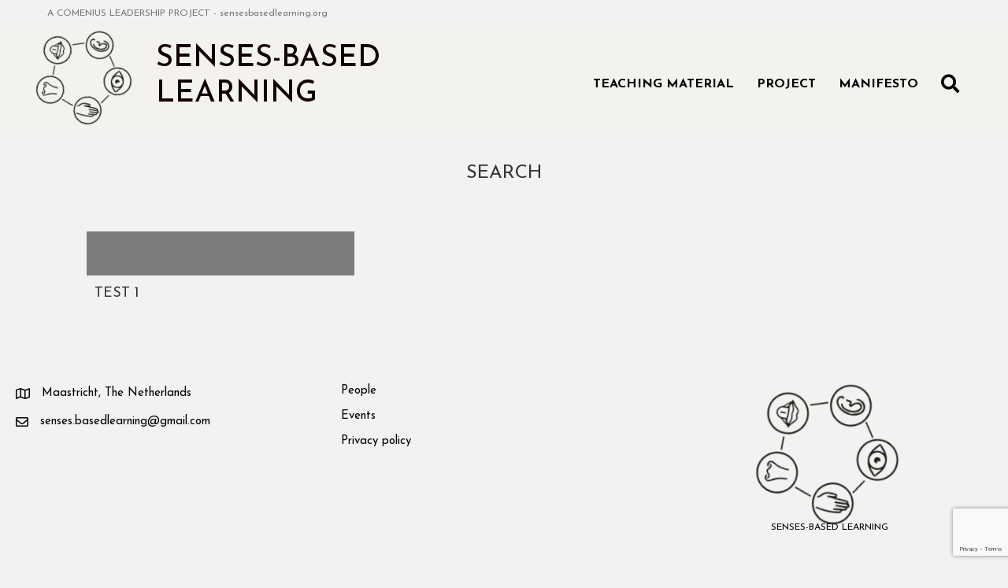

--- FILE ---
content_type: text/html; charset=UTF-8
request_url: https://sensesbasedlearning.org/category/curricular-interventions/
body_size: 14109
content:
<!DOCTYPE html>
<html lang="en-US">
<head>
<meta charset="UTF-8" />
<meta name='viewport' content='width=device-width, initial-scale=1.0' />
<meta http-equiv='X-UA-Compatible' content='IE=edge' />
<link rel="profile" href="https://gmpg.org/xfn/11" />
<title>Curricular interventions &#8211; Senses-Based Learning</title>
<meta name='robots' content='max-image-preview:large' />
<link rel='dns-prefetch' href='//fonts.googleapis.com' />
<link href='https://fonts.gstatic.com' crossorigin rel='preconnect' />
<link rel="alternate" type="application/rss+xml" title="Senses-Based Learning &raquo; Feed" href="https://sensesbasedlearning.org/feed/" />
<link rel="alternate" type="application/rss+xml" title="Senses-Based Learning &raquo; Comments Feed" href="https://sensesbasedlearning.org/comments/feed/" />
<link rel="alternate" type="application/rss+xml" title="Senses-Based Learning &raquo; Curricular interventions Category Feed" href="https://sensesbasedlearning.org/category/curricular-interventions/feed/" />
<link rel="preload" href="https://sensesbasedlearning.org/wp-content/plugins/bb-plugin/fonts/fontawesome/5.15.4/webfonts/fa-solid-900.woff2" as="font" type="font/woff2" crossorigin="anonymous">
<link rel="preload" href="https://sensesbasedlearning.org/wp-content/plugins/bb-plugin/fonts/fontawesome/5.15.4/webfonts/fa-regular-400.woff2" as="font" type="font/woff2" crossorigin="anonymous">
<style id='wp-img-auto-sizes-contain-inline-css'>
img:is([sizes=auto i],[sizes^="auto," i]){contain-intrinsic-size:3000px 1500px}
/*# sourceURL=wp-img-auto-sizes-contain-inline-css */
</style>
<style id='wp-emoji-styles-inline-css'>

	img.wp-smiley, img.emoji {
		display: inline !important;
		border: none !important;
		box-shadow: none !important;
		height: 1em !important;
		width: 1em !important;
		margin: 0 0.07em !important;
		vertical-align: -0.1em !important;
		background: none !important;
		padding: 0 !important;
	}
/*# sourceURL=wp-emoji-styles-inline-css */
</style>
<style id='wp-block-library-inline-css'>
:root{--wp-block-synced-color:#7a00df;--wp-block-synced-color--rgb:122,0,223;--wp-bound-block-color:var(--wp-block-synced-color);--wp-editor-canvas-background:#ddd;--wp-admin-theme-color:#007cba;--wp-admin-theme-color--rgb:0,124,186;--wp-admin-theme-color-darker-10:#006ba1;--wp-admin-theme-color-darker-10--rgb:0,107,160.5;--wp-admin-theme-color-darker-20:#005a87;--wp-admin-theme-color-darker-20--rgb:0,90,135;--wp-admin-border-width-focus:2px}@media (min-resolution:192dpi){:root{--wp-admin-border-width-focus:1.5px}}.wp-element-button{cursor:pointer}:root .has-very-light-gray-background-color{background-color:#eee}:root .has-very-dark-gray-background-color{background-color:#313131}:root .has-very-light-gray-color{color:#eee}:root .has-very-dark-gray-color{color:#313131}:root .has-vivid-green-cyan-to-vivid-cyan-blue-gradient-background{background:linear-gradient(135deg,#00d084,#0693e3)}:root .has-purple-crush-gradient-background{background:linear-gradient(135deg,#34e2e4,#4721fb 50%,#ab1dfe)}:root .has-hazy-dawn-gradient-background{background:linear-gradient(135deg,#faaca8,#dad0ec)}:root .has-subdued-olive-gradient-background{background:linear-gradient(135deg,#fafae1,#67a671)}:root .has-atomic-cream-gradient-background{background:linear-gradient(135deg,#fdd79a,#004a59)}:root .has-nightshade-gradient-background{background:linear-gradient(135deg,#330968,#31cdcf)}:root .has-midnight-gradient-background{background:linear-gradient(135deg,#020381,#2874fc)}:root{--wp--preset--font-size--normal:16px;--wp--preset--font-size--huge:42px}.has-regular-font-size{font-size:1em}.has-larger-font-size{font-size:2.625em}.has-normal-font-size{font-size:var(--wp--preset--font-size--normal)}.has-huge-font-size{font-size:var(--wp--preset--font-size--huge)}.has-text-align-center{text-align:center}.has-text-align-left{text-align:left}.has-text-align-right{text-align:right}.has-fit-text{white-space:nowrap!important}#end-resizable-editor-section{display:none}.aligncenter{clear:both}.items-justified-left{justify-content:flex-start}.items-justified-center{justify-content:center}.items-justified-right{justify-content:flex-end}.items-justified-space-between{justify-content:space-between}.screen-reader-text{border:0;clip-path:inset(50%);height:1px;margin:-1px;overflow:hidden;padding:0;position:absolute;width:1px;word-wrap:normal!important}.screen-reader-text:focus{background-color:#ddd;clip-path:none;color:#444;display:block;font-size:1em;height:auto;left:5px;line-height:normal;padding:15px 23px 14px;text-decoration:none;top:5px;width:auto;z-index:100000}html :where(.has-border-color){border-style:solid}html :where([style*=border-top-color]){border-top-style:solid}html :where([style*=border-right-color]){border-right-style:solid}html :where([style*=border-bottom-color]){border-bottom-style:solid}html :where([style*=border-left-color]){border-left-style:solid}html :where([style*=border-width]){border-style:solid}html :where([style*=border-top-width]){border-top-style:solid}html :where([style*=border-right-width]){border-right-style:solid}html :where([style*=border-bottom-width]){border-bottom-style:solid}html :where([style*=border-left-width]){border-left-style:solid}html :where(img[class*=wp-image-]){height:auto;max-width:100%}:where(figure){margin:0 0 1em}html :where(.is-position-sticky){--wp-admin--admin-bar--position-offset:var(--wp-admin--admin-bar--height,0px)}@media screen and (max-width:600px){html :where(.is-position-sticky){--wp-admin--admin-bar--position-offset:0px}}

/*# sourceURL=wp-block-library-inline-css */
</style><style id='global-styles-inline-css'>
:root{--wp--preset--aspect-ratio--square: 1;--wp--preset--aspect-ratio--4-3: 4/3;--wp--preset--aspect-ratio--3-4: 3/4;--wp--preset--aspect-ratio--3-2: 3/2;--wp--preset--aspect-ratio--2-3: 2/3;--wp--preset--aspect-ratio--16-9: 16/9;--wp--preset--aspect-ratio--9-16: 9/16;--wp--preset--color--black: #000000;--wp--preset--color--cyan-bluish-gray: #abb8c3;--wp--preset--color--white: #ffffff;--wp--preset--color--pale-pink: #f78da7;--wp--preset--color--vivid-red: #cf2e2e;--wp--preset--color--luminous-vivid-orange: #ff6900;--wp--preset--color--luminous-vivid-amber: #fcb900;--wp--preset--color--light-green-cyan: #7bdcb5;--wp--preset--color--vivid-green-cyan: #00d084;--wp--preset--color--pale-cyan-blue: #8ed1fc;--wp--preset--color--vivid-cyan-blue: #0693e3;--wp--preset--color--vivid-purple: #9b51e0;--wp--preset--color--fl-heading-text: #333333;--wp--preset--color--fl-body-bg: #f4f2f0;--wp--preset--color--fl-body-text: #757575;--wp--preset--color--fl-accent: #2b7bb9;--wp--preset--color--fl-accent-hover: #2b7bb9;--wp--preset--color--fl-topbar-bg: #ffffff;--wp--preset--color--fl-topbar-text: #000000;--wp--preset--color--fl-topbar-link: #428bca;--wp--preset--color--fl-topbar-hover: #428bca;--wp--preset--color--fl-header-bg: #ffffff;--wp--preset--color--fl-header-text: #000000;--wp--preset--color--fl-header-link: #428bca;--wp--preset--color--fl-header-hover: #428bca;--wp--preset--color--fl-nav-bg: #ffffff;--wp--preset--color--fl-nav-link: #428bca;--wp--preset--color--fl-nav-hover: #428bca;--wp--preset--color--fl-content-bg: #f4f2f0;--wp--preset--color--fl-footer-widgets-bg: #ffffff;--wp--preset--color--fl-footer-widgets-text: #000000;--wp--preset--color--fl-footer-widgets-link: #428bca;--wp--preset--color--fl-footer-widgets-hover: #428bca;--wp--preset--color--fl-footer-bg: #ffffff;--wp--preset--color--fl-footer-text: #000000;--wp--preset--color--fl-footer-link: #428bca;--wp--preset--color--fl-footer-hover: #428bca;--wp--preset--gradient--vivid-cyan-blue-to-vivid-purple: linear-gradient(135deg,rgb(6,147,227) 0%,rgb(155,81,224) 100%);--wp--preset--gradient--light-green-cyan-to-vivid-green-cyan: linear-gradient(135deg,rgb(122,220,180) 0%,rgb(0,208,130) 100%);--wp--preset--gradient--luminous-vivid-amber-to-luminous-vivid-orange: linear-gradient(135deg,rgb(252,185,0) 0%,rgb(255,105,0) 100%);--wp--preset--gradient--luminous-vivid-orange-to-vivid-red: linear-gradient(135deg,rgb(255,105,0) 0%,rgb(207,46,46) 100%);--wp--preset--gradient--very-light-gray-to-cyan-bluish-gray: linear-gradient(135deg,rgb(238,238,238) 0%,rgb(169,184,195) 100%);--wp--preset--gradient--cool-to-warm-spectrum: linear-gradient(135deg,rgb(74,234,220) 0%,rgb(151,120,209) 20%,rgb(207,42,186) 40%,rgb(238,44,130) 60%,rgb(251,105,98) 80%,rgb(254,248,76) 100%);--wp--preset--gradient--blush-light-purple: linear-gradient(135deg,rgb(255,206,236) 0%,rgb(152,150,240) 100%);--wp--preset--gradient--blush-bordeaux: linear-gradient(135deg,rgb(254,205,165) 0%,rgb(254,45,45) 50%,rgb(107,0,62) 100%);--wp--preset--gradient--luminous-dusk: linear-gradient(135deg,rgb(255,203,112) 0%,rgb(199,81,192) 50%,rgb(65,88,208) 100%);--wp--preset--gradient--pale-ocean: linear-gradient(135deg,rgb(255,245,203) 0%,rgb(182,227,212) 50%,rgb(51,167,181) 100%);--wp--preset--gradient--electric-grass: linear-gradient(135deg,rgb(202,248,128) 0%,rgb(113,206,126) 100%);--wp--preset--gradient--midnight: linear-gradient(135deg,rgb(2,3,129) 0%,rgb(40,116,252) 100%);--wp--preset--font-size--small: 13px;--wp--preset--font-size--medium: 20px;--wp--preset--font-size--large: 36px;--wp--preset--font-size--x-large: 42px;--wp--preset--spacing--20: 0.44rem;--wp--preset--spacing--30: 0.67rem;--wp--preset--spacing--40: 1rem;--wp--preset--spacing--50: 1.5rem;--wp--preset--spacing--60: 2.25rem;--wp--preset--spacing--70: 3.38rem;--wp--preset--spacing--80: 5.06rem;--wp--preset--shadow--natural: 6px 6px 9px rgba(0, 0, 0, 0.2);--wp--preset--shadow--deep: 12px 12px 50px rgba(0, 0, 0, 0.4);--wp--preset--shadow--sharp: 6px 6px 0px rgba(0, 0, 0, 0.2);--wp--preset--shadow--outlined: 6px 6px 0px -3px rgb(255, 255, 255), 6px 6px rgb(0, 0, 0);--wp--preset--shadow--crisp: 6px 6px 0px rgb(0, 0, 0);}:where(.is-layout-flex){gap: 0.5em;}:where(.is-layout-grid){gap: 0.5em;}body .is-layout-flex{display: flex;}.is-layout-flex{flex-wrap: wrap;align-items: center;}.is-layout-flex > :is(*, div){margin: 0;}body .is-layout-grid{display: grid;}.is-layout-grid > :is(*, div){margin: 0;}:where(.wp-block-columns.is-layout-flex){gap: 2em;}:where(.wp-block-columns.is-layout-grid){gap: 2em;}:where(.wp-block-post-template.is-layout-flex){gap: 1.25em;}:where(.wp-block-post-template.is-layout-grid){gap: 1.25em;}.has-black-color{color: var(--wp--preset--color--black) !important;}.has-cyan-bluish-gray-color{color: var(--wp--preset--color--cyan-bluish-gray) !important;}.has-white-color{color: var(--wp--preset--color--white) !important;}.has-pale-pink-color{color: var(--wp--preset--color--pale-pink) !important;}.has-vivid-red-color{color: var(--wp--preset--color--vivid-red) !important;}.has-luminous-vivid-orange-color{color: var(--wp--preset--color--luminous-vivid-orange) !important;}.has-luminous-vivid-amber-color{color: var(--wp--preset--color--luminous-vivid-amber) !important;}.has-light-green-cyan-color{color: var(--wp--preset--color--light-green-cyan) !important;}.has-vivid-green-cyan-color{color: var(--wp--preset--color--vivid-green-cyan) !important;}.has-pale-cyan-blue-color{color: var(--wp--preset--color--pale-cyan-blue) !important;}.has-vivid-cyan-blue-color{color: var(--wp--preset--color--vivid-cyan-blue) !important;}.has-vivid-purple-color{color: var(--wp--preset--color--vivid-purple) !important;}.has-black-background-color{background-color: var(--wp--preset--color--black) !important;}.has-cyan-bluish-gray-background-color{background-color: var(--wp--preset--color--cyan-bluish-gray) !important;}.has-white-background-color{background-color: var(--wp--preset--color--white) !important;}.has-pale-pink-background-color{background-color: var(--wp--preset--color--pale-pink) !important;}.has-vivid-red-background-color{background-color: var(--wp--preset--color--vivid-red) !important;}.has-luminous-vivid-orange-background-color{background-color: var(--wp--preset--color--luminous-vivid-orange) !important;}.has-luminous-vivid-amber-background-color{background-color: var(--wp--preset--color--luminous-vivid-amber) !important;}.has-light-green-cyan-background-color{background-color: var(--wp--preset--color--light-green-cyan) !important;}.has-vivid-green-cyan-background-color{background-color: var(--wp--preset--color--vivid-green-cyan) !important;}.has-pale-cyan-blue-background-color{background-color: var(--wp--preset--color--pale-cyan-blue) !important;}.has-vivid-cyan-blue-background-color{background-color: var(--wp--preset--color--vivid-cyan-blue) !important;}.has-vivid-purple-background-color{background-color: var(--wp--preset--color--vivid-purple) !important;}.has-black-border-color{border-color: var(--wp--preset--color--black) !important;}.has-cyan-bluish-gray-border-color{border-color: var(--wp--preset--color--cyan-bluish-gray) !important;}.has-white-border-color{border-color: var(--wp--preset--color--white) !important;}.has-pale-pink-border-color{border-color: var(--wp--preset--color--pale-pink) !important;}.has-vivid-red-border-color{border-color: var(--wp--preset--color--vivid-red) !important;}.has-luminous-vivid-orange-border-color{border-color: var(--wp--preset--color--luminous-vivid-orange) !important;}.has-luminous-vivid-amber-border-color{border-color: var(--wp--preset--color--luminous-vivid-amber) !important;}.has-light-green-cyan-border-color{border-color: var(--wp--preset--color--light-green-cyan) !important;}.has-vivid-green-cyan-border-color{border-color: var(--wp--preset--color--vivid-green-cyan) !important;}.has-pale-cyan-blue-border-color{border-color: var(--wp--preset--color--pale-cyan-blue) !important;}.has-vivid-cyan-blue-border-color{border-color: var(--wp--preset--color--vivid-cyan-blue) !important;}.has-vivid-purple-border-color{border-color: var(--wp--preset--color--vivid-purple) !important;}.has-vivid-cyan-blue-to-vivid-purple-gradient-background{background: var(--wp--preset--gradient--vivid-cyan-blue-to-vivid-purple) !important;}.has-light-green-cyan-to-vivid-green-cyan-gradient-background{background: var(--wp--preset--gradient--light-green-cyan-to-vivid-green-cyan) !important;}.has-luminous-vivid-amber-to-luminous-vivid-orange-gradient-background{background: var(--wp--preset--gradient--luminous-vivid-amber-to-luminous-vivid-orange) !important;}.has-luminous-vivid-orange-to-vivid-red-gradient-background{background: var(--wp--preset--gradient--luminous-vivid-orange-to-vivid-red) !important;}.has-very-light-gray-to-cyan-bluish-gray-gradient-background{background: var(--wp--preset--gradient--very-light-gray-to-cyan-bluish-gray) !important;}.has-cool-to-warm-spectrum-gradient-background{background: var(--wp--preset--gradient--cool-to-warm-spectrum) !important;}.has-blush-light-purple-gradient-background{background: var(--wp--preset--gradient--blush-light-purple) !important;}.has-blush-bordeaux-gradient-background{background: var(--wp--preset--gradient--blush-bordeaux) !important;}.has-luminous-dusk-gradient-background{background: var(--wp--preset--gradient--luminous-dusk) !important;}.has-pale-ocean-gradient-background{background: var(--wp--preset--gradient--pale-ocean) !important;}.has-electric-grass-gradient-background{background: var(--wp--preset--gradient--electric-grass) !important;}.has-midnight-gradient-background{background: var(--wp--preset--gradient--midnight) !important;}.has-small-font-size{font-size: var(--wp--preset--font-size--small) !important;}.has-medium-font-size{font-size: var(--wp--preset--font-size--medium) !important;}.has-large-font-size{font-size: var(--wp--preset--font-size--large) !important;}.has-x-large-font-size{font-size: var(--wp--preset--font-size--x-large) !important;}
/*# sourceURL=global-styles-inline-css */
</style>

<style id='classic-theme-styles-inline-css'>
/*! This file is auto-generated */
.wp-block-button__link{color:#fff;background-color:#32373c;border-radius:9999px;box-shadow:none;text-decoration:none;padding:calc(.667em + 2px) calc(1.333em + 2px);font-size:1.125em}.wp-block-file__button{background:#32373c;color:#fff;text-decoration:none}
/*# sourceURL=/wp-includes/css/classic-themes.min.css */
</style>
<link rel='stylesheet' id='contact-form-7-css' href='https://sensesbasedlearning.org/wp-content/plugins/contact-form-7/includes/css/styles.css?ver=5.9.3' media='all' />
<link rel='stylesheet' id='font-awesome-5-css' href='https://sensesbasedlearning.org/wp-content/plugins/bb-plugin/fonts/fontawesome/5.15.4/css/all.min.css?ver=2.8.0.6' media='all' />
<link rel='stylesheet' id='fl-builder-layout-bundle-77ff42c253dc0d027a2b9e3553edf074-css' href='https://sensesbasedlearning.org/wp-content/uploads/bb-plugin/cache/77ff42c253dc0d027a2b9e3553edf074-layout-bundle.css?ver=2.8.0.6-1.4.9.2' media='all' />
<link rel='stylesheet' id='dashicons-css' href='https://sensesbasedlearning.org/wp-includes/css/dashicons.min.css?ver=6.9' media='all' />
<link rel='stylesheet' id='search-filter-plugin-styles-css' href='https://sensesbasedlearning.org/wp-content/plugins/search-filter-pro/public/assets/css/search-filter.min.css?ver=2.5.16' media='all' />
<link rel='stylesheet' id='__EPYT__style-css' href='https://sensesbasedlearning.org/wp-content/plugins/youtube-embed-plus/styles/ytprefs.min.css?ver=14.2.1' media='all' />
<style id='__EPYT__style-inline-css'>

                .epyt-gallery-thumb {
                        width: 33.333%;
                }
                
/*# sourceURL=__EPYT__style-inline-css */
</style>
<link rel='stylesheet' id='jquery-magnificpopup-css' href='https://sensesbasedlearning.org/wp-content/plugins/bb-plugin/css/jquery.magnificpopup.min.css?ver=2.8.0.6' media='all' />
<link rel='stylesheet' id='base-css' href='https://sensesbasedlearning.org/wp-content/themes/bb-theme/css/base.min.css?ver=1.7.15.2' media='all' />
<link rel='stylesheet' id='fl-automator-skin-css' href='https://sensesbasedlearning.org/wp-content/uploads/bb-theme/skin-660423aeb9592.css?ver=1.7.15.2' media='all' />
<link rel='stylesheet' id='fl-child-theme-css' href='https://sensesbasedlearning.org/wp-content/themes/bb-theme-child/style.css?ver=6.9' media='all' />
<link rel='stylesheet' id='pp-animate-css' href='https://sensesbasedlearning.org/wp-content/plugins/bbpowerpack/assets/css/animate.min.css?ver=3.5.1' media='all' />
<link rel='stylesheet' id='fl-builder-google-fonts-8e644e7bec7e082b4cabddcd06698f74-css' href='//fonts.googleapis.com/css?family=Josefin+Sans%3A400%2C700%2C500%2C300&#038;ver=6.9' media='all' />
<script src="https://sensesbasedlearning.org/wp-includes/js/jquery/jquery.min.js?ver=3.7.1" id="jquery-core-js"></script>
<script src="https://sensesbasedlearning.org/wp-includes/js/jquery/jquery-migrate.min.js?ver=3.4.1" id="jquery-migrate-js"></script>
<script id="search-filter-pro-bb-js-extra">
var SFVC_DATA = {"ajax_url":"https://sensesbasedlearning.org/wp-admin/admin-ajax.php","home_url":"https://sensesbasedlearning.org/"};
//# sourceURL=search-filter-pro-bb-js-extra
</script>
<script src="https://sensesbasedlearning.org/wp-content/plugins/search-filter-bb/js/bb-frontend-search-filter.js?ver=1.0.1" id="search-filter-pro-bb-js"></script>
<script id="search-filter-plugin-build-js-extra">
var SF_LDATA = {"ajax_url":"https://sensesbasedlearning.org/wp-admin/admin-ajax.php","home_url":"https://sensesbasedlearning.org/","extensions":[]};
//# sourceURL=search-filter-plugin-build-js-extra
</script>
<script src="https://sensesbasedlearning.org/wp-content/plugins/search-filter-pro/public/assets/js/search-filter-build.min.js?ver=2.5.16" id="search-filter-plugin-build-js"></script>
<script src="https://sensesbasedlearning.org/wp-content/plugins/search-filter-pro/public/assets/js/chosen.jquery.min.js?ver=2.5.16" id="search-filter-plugin-chosen-js"></script>
<script id="__ytprefs__-js-extra">
var _EPYT_ = {"ajaxurl":"https://sensesbasedlearning.org/wp-admin/admin-ajax.php","security":"076e1bc322","gallery_scrolloffset":"20","eppathtoscripts":"https://sensesbasedlearning.org/wp-content/plugins/youtube-embed-plus/scripts/","eppath":"https://sensesbasedlearning.org/wp-content/plugins/youtube-embed-plus/","epresponsiveselector":"[\"iframe.__youtube_prefs_widget__\"]","epdovol":"1","version":"14.2.1","evselector":"iframe.__youtube_prefs__[src], iframe[src*=\"youtube.com/embed/\"], iframe[src*=\"youtube-nocookie.com/embed/\"]","ajax_compat":"","maxres_facade":"eager","ytapi_load":"light","pause_others":"","stopMobileBuffer":"1","facade_mode":"","not_live_on_channel":"","vi_active":"","vi_js_posttypes":[]};
//# sourceURL=__ytprefs__-js-extra
</script>
<script src="https://sensesbasedlearning.org/wp-content/plugins/youtube-embed-plus/scripts/ytprefs.min.js?ver=14.2.1" id="__ytprefs__-js"></script>
<link rel="https://api.w.org/" href="https://sensesbasedlearning.org/wp-json/" /><link rel="alternate" title="JSON" type="application/json" href="https://sensesbasedlearning.org/wp-json/wp/v2/categories/7" /><link rel="EditURI" type="application/rsd+xml" title="RSD" href="https://sensesbasedlearning.org/xmlrpc.php?rsd" />
<meta name="generator" content="WordPress 6.9" />
		<script>
			var bb_powerpack = {
				search_term: '',
				version: '2.36.1',
				getAjaxUrl: function() { return atob( 'aHR0cHM6Ly9zZW5zZXNiYXNlZGxlYXJuaW5nLm9yZy93cC1hZG1pbi9hZG1pbi1hamF4LnBocA==' ); },
				callback: function() {}
			};
		</script>
		<link rel="icon" href="https://sensesbasedlearning.org/wp-content/uploads/2022/01/cropped-senses-based-learning_favicon2-32x32.png" sizes="32x32" />
<link rel="icon" href="https://sensesbasedlearning.org/wp-content/uploads/2022/01/cropped-senses-based-learning_favicon2-192x192.png" sizes="192x192" />
<link rel="apple-touch-icon" href="https://sensesbasedlearning.org/wp-content/uploads/2022/01/cropped-senses-based-learning_favicon2-180x180.png" />
<meta name="msapplication-TileImage" content="https://sensesbasedlearning.org/wp-content/uploads/2022/01/cropped-senses-based-learning_favicon2-270x270.png" />
		<style id="wp-custom-css">
			blockquote {
    border-color: #1d7341;
}

/* CHECKBOXES */


ul#menu-main a:hover {
    text-decoration: underline;
}

.rotate {
  animation: rotation 15s infinite linear;
}

@keyframes rotation {
  from {
    transform: rotate(0deg);
  }
  to {
    transform: rotate(359deg);
  }
}

. small-rotate {
  overflow: hidden;
  margin: 8px;
  min-width: 240px;
  max-width: 320px;
  width: 100%;
}

.small-rotate img {
  transition: all 0.3s;
  box-sizing: border-box;
  max-width: 100%;
}

.small-rotate:hover img {
  transform: scale(0.95) rotate(6deg);
	  border: 15px solid #6af370;
}


/*TABLE*/
tbody, tr {
    border: 1px solid grey;
}

td {
	padding: 6px
}



		</style>
		<style type="text/css">/** Mega Menu CSS: fs **/</style>
<link href="https://fonts.googleapis.com/css?family=Montserrat" rel="stylesheet">
</head>
<body class="archive category category-curricular-interventions category-7 wp-theme-bb-theme wp-child-theme-bb-theme-child fl-theme-builder-header fl-theme-builder-header-header-senses fl-theme-builder-footer fl-theme-builder-footer-footer-senses fl-theme-builder-archive fl-theme-builder-archive-all-the-posts fl-framework-base fl-preset-default fl-full-width fl-search-active" itemscope="itemscope" itemtype="https://schema.org/WebPage">
<a aria-label="Skip to content" class="fl-screen-reader-text" href="#fl-main-content">Skip to content</a><div class="fl-page">
	<header class="fl-builder-content fl-builder-content-10 fl-builder-global-templates-locked" data-post-id="10" data-type="header" data-sticky="0" data-sticky-on="" data-sticky-breakpoint="medium" data-shrink="1" data-overlay="0" data-overlay-bg="transparent" data-shrink-image-height="50px" role="banner" itemscope="itemscope" itemtype="http://schema.org/WPHeader"><div class="fl-row fl-row-full-width fl-row-bg-color fl-node-ekvios4mct53 fl-row-default-height fl-row-align-center fl-visible-desktop fl-visible-large fl-visible-medium" data-node="ekvios4mct53">
	<div class="fl-row-content-wrap">
						<div class="fl-row-content fl-row-full-width fl-node-content">
		
<div class="fl-col-group fl-node-ti2wlk1xnh0u fl-col-group-equal-height fl-col-group-align-center" data-node="ti2wlk1xnh0u">
			<div class="fl-col fl-node-ytx14fdon0wc" data-node="ytx14fdon0wc">
	<div class="fl-col-content fl-node-content"><div class="fl-module fl-module-rich-text fl-node-d8qs54iwtvkr" data-node="d8qs54iwtvkr">
	<div class="fl-module-content fl-node-content">
		<div class="fl-rich-text">
	<p><span style="font-size: 12px;">A COMENIUS LEADERSHIP PROJECT - sensesbasedlearning.org</span></p>
</div>
	</div>
</div>
</div>
</div>
	</div>
		</div>
	</div>
</div>
<div class="fl-row fl-row-full-width fl-row-bg-color fl-node-s9ap3l7e6io4 fl-row-default-height fl-row-align-center" data-node="s9ap3l7e6io4">
	<div class="fl-row-content-wrap">
						<div class="fl-row-content fl-row-full-width fl-node-content">
		
<div class="fl-col-group fl-node-lbrp1wjgift5 fl-col-group-equal-height fl-col-group-align-center fl-col-group-custom-width" data-node="lbrp1wjgift5">
			<div class="fl-col fl-node-d4mpr6eqycjz fl-col-small" data-node="d4mpr6eqycjz">
	<div class="fl-col-content fl-node-content"><div class="fl-module fl-module-photo fl-node-qj9b8kafitdp rotate" data-node="qj9b8kafitdp">
	<div class="fl-module-content fl-node-content">
		<div class="fl-photo fl-photo-align-center" itemscope itemtype="https://schema.org/ImageObject">
	<div class="fl-photo-content fl-photo-img-png">
				<a href="https://sensesbasedlearning.org" target="_self" itemprop="url">
				<img loading="lazy" decoding="async" width="410" height="402" class="fl-photo-img wp-image-43" src="http://sensesbasedlearning.org/wp-content/uploads/2022/01/senses-based-learning_logo2.png" alt="senses-based-learning_logo2" itemprop="image" title="senses-based-learning_logo2"  data-no-lazy="1" srcset="https://sensesbasedlearning.org/wp-content/uploads/2022/01/senses-based-learning_logo2.png 410w, https://sensesbasedlearning.org/wp-content/uploads/2022/01/senses-based-learning_logo2-300x294.png 300w" sizes="auto, (max-width: 410px) 100vw, 410px" />
				</a>
					</div>
	</div>
	</div>
</div>
</div>
</div>
			<div class="fl-col fl-node-pmli4rbjnqo3 fl-col-small fl-col-small-custom-width" data-node="pmli4rbjnqo3">
	<div class="fl-col-content fl-node-content"><div class="fl-module fl-module-heading fl-node-ljpz32nfb5r7" data-node="ljpz32nfb5r7">
	<div class="fl-module-content fl-node-content">
		<h1 class="fl-heading">
		<a href="https://sensesbasedlearning.org" title="Senses-Based Learning" target="_self">
		<span class="fl-heading-text">Senses-Based Learning</span>
		</a>
	</h1>
	</div>
</div>
</div>
</div>
			<div class="fl-col fl-node-yboe90j7gpav fl-col-small fl-col-small-custom-width" data-node="yboe90j7gpav">
	<div class="fl-col-content fl-node-content"><div class="fl-module fl-module-menu fl-node-02cu54fzhbox" data-node="02cu54fzhbox">
	<div class="fl-module-content fl-node-content">
		<div class="fl-menu fl-menu-responsive-toggle-mobile fl-menu-search-enabled">
	<button class="fl-menu-mobile-toggle hamburger" aria-label="Menu"><span class="fl-menu-icon svg-container"><svg version="1.1" class="hamburger-menu" xmlns="http://www.w3.org/2000/svg" xmlns:xlink="http://www.w3.org/1999/xlink" viewBox="0 0 512 512">
<rect class="fl-hamburger-menu-top" width="512" height="102"/>
<rect class="fl-hamburger-menu-middle" y="205" width="512" height="102"/>
<rect class="fl-hamburger-menu-bottom" y="410" width="512" height="102"/>
</svg>
</span></button>	<div class="fl-clear"></div>
	<nav aria-label="Menu" itemscope="itemscope" itemtype="https://schema.org/SiteNavigationElement"><ul id="menu-main" class="menu fl-menu-horizontal fl-toggle-none"><li id="menu-item-163" class="menu-item menu-item-type-post_type menu-item-object-page"><a href="https://sensesbasedlearning.org/teaching-material/">Teaching Material</a></li><li id="menu-item-221" class="menu-item menu-item-type-post_type menu-item-object-page"><a href="https://sensesbasedlearning.org/project/">Project</a></li><li id="menu-item-75" class="menu-item menu-item-type-post_type menu-item-object-page"><a href="https://sensesbasedlearning.org/manifesto/">Manifesto</a></li><li class='menu-item fl-menu-search-item'><div class="fl-search-form fl-search-form-button fl-search-button-reveal fl-search-button-center fl-search-form-width-full"
	>
	<div class="fl-search-form-wrap">
		<div class="fl-search-form-fields">
			<div class="fl-search-form-input-wrap">
				<form role="search" aria-label="Search form" method="get" action="https://sensesbasedlearning.org/">
	<div class="fl-form-field">
		<input type="search" aria-label="Search input" class="fl-search-text" placeholder="Search..." value="" name="s" />

			</div>
	</form>
			</div>
			<div class="fl-button-wrap fl-button-width-auto fl-button-center fl-button-has-icon">
			<a href="#" target="_self" class="fl-button">
					<i class="fl-button-icon fl-button-icon-before fas fa-search" aria-hidden="true"></i>
						<span class="fl-button-text"><span class="sr-only">Search</span></span>
					</a>
</div>
		</div>
	</div>
</div>
</li></ul></nav></div>
	</div>
</div>
</div>
</div>
	</div>
		</div>
	</div>
</div>
</header>	<div id="fl-main-content" class="fl-page-content" itemprop="mainContentOfPage" role="main">

		<div class="fl-builder-content fl-builder-content-353 fl-builder-global-templates-locked" data-post-id="353"><div class="fl-row fl-row-fixed-width fl-row-bg-none fl-node-z7wa1oq8ye4l fl-row-default-height fl-row-align-center" data-node="z7wa1oq8ye4l">
	<div class="fl-row-content-wrap">
						<div class="fl-row-content fl-row-fixed-width fl-node-content">
		
<div class="fl-col-group fl-node-uod9akhc41lb" data-node="uod9akhc41lb">
			<div class="fl-col fl-node-nd698vblgife" data-node="nd698vblgife">
	<div class="fl-col-content fl-node-content"><div class="fl-module fl-module-heading fl-node-sjkte50p9m61" data-node="sjkte50p9m61">
	<div class="fl-module-content fl-node-content">
		<h3 class="fl-heading">
		<span class="fl-heading-text">Search</span>
	</h3>
	</div>
</div>
</div>
</div>
	</div>
		</div>
	</div>
</div>
<div class="fl-row fl-row-fixed-width fl-row-bg-none fl-node-fpsnzujk53ew fl-row-default-height fl-row-align-center" data-node="fpsnzujk53ew">
	<div class="fl-row-content-wrap">
						<div class="fl-row-content fl-row-fixed-width fl-node-content">
		
<div class="fl-col-group fl-node-zft1crb0ql6s" data-node="zft1crb0ql6s">
			<div class="fl-col fl-node-akqtv6lpg0rd" data-node="akqtv6lpg0rd">
	<div class="fl-col-content fl-node-content"><div class="fl-module fl-module-post-grid fl-node-6e4rfok8vnyd" data-node="6e4rfok8vnyd">
	<div class="fl-module-content fl-node-content">
			<div class="fl-post-grid" itemscope="itemscope" itemtype="https://schema.org/Collection">
	<div class="fl-post-column">
<div class="fl-post-grid-post fl-post-grid-image-above-title fl-post-columns-post fl-post-align-left post-229 post type-post status-publish format-standard has-post-thumbnail hentry category-curricular-interventions" itemscope itemtype="https://schema.org/BlogPosting">

	<meta itemscope itemprop="mainEntityOfPage" itemtype="https://schema.org/WebPage" itemid="https://sensesbasedlearning.org/test-1/" content="Test 1" /><meta itemprop="datePublished" content="2022-04-04" /><meta itemprop="dateModified" content="2022-09-05" /><div itemprop="publisher" itemscope itemtype="https://schema.org/Organization"><meta itemprop="name" content="Senses-Based Learning"></div><div itemscope itemprop="author" itemtype="https://schema.org/Person"><meta itemprop="url" content="https://sensesbasedlearning.org/author/bullitt/" /><meta itemprop="name" content="bullitt" /></div><div itemscope itemprop="image" itemtype="https://schema.org/ImageObject"><meta itemprop="url" content="https://sensesbasedlearning.org/wp-content/uploads/2022/04/grey-coming.png" /><meta itemprop="width" content="600" /><meta itemprop="height" content="100" /></div><div itemprop="interactionStatistic" itemscope itemtype="https://schema.org/InteractionCounter"><meta itemprop="interactionType" content="https://schema.org/CommentAction" /><meta itemprop="userInteractionCount" content="0" /></div>	<div class="fl-post-grid-image">

	
	<a href="https://sensesbasedlearning.org/test-1/" rel="bookmark" title="Test 1">
		<img width="300" height="50" src="https://sensesbasedlearning.org/wp-content/uploads/2022/04/grey-coming-300x50.png" class="attachment-medium size-medium wp-post-image" alt="" decoding="async" loading="lazy" srcset="https://sensesbasedlearning.org/wp-content/uploads/2022/04/grey-coming-300x50.png 300w, https://sensesbasedlearning.org/wp-content/uploads/2022/04/grey-coming.png 600w" sizes="auto, (max-width: 300px) 100vw, 300px" />	</a>

	
</div>

	<div class="fl-post-grid-text">

		<h2 class="fl-post-grid-title" itemprop="headline">
			<a href="https://sensesbasedlearning.org/test-1/" title="Test 1">Test 1</a>
		</h2>

		
		
		
		
	
	
	
		
				<div class="fl-post-grid-content">
															</div>
		
		
	</div>
</div>

</div>
	</div>
<div class="fl-clear"></div>
	</div>
</div>
</div>
</div>
	</div>
		</div>
	</div>
</div>
</div>
	</div><!-- .fl-page-content -->
	<footer class="fl-builder-content fl-builder-content-15 fl-builder-global-templates-locked" data-post-id="15" data-type="footer" itemscope="itemscope" itemtype="http://schema.org/WPFooter"><div class="fl-row fl-row-full-width fl-row-bg-color fl-node-9o3c1b6ndr2g fl-row-default-height fl-row-align-center" data-node="9o3c1b6ndr2g">
	<div class="fl-row-content-wrap">
						<div class="fl-row-content fl-row-full-width fl-node-content">
		
<div class="fl-col-group fl-node-fdj8skltia0x" data-node="fdj8skltia0x">
			<div class="fl-col fl-node-jzgu3mxck9en fl-col-small" data-node="jzgu3mxck9en">
	<div class="fl-col-content fl-node-content"><div class="fl-module fl-module-icon fl-node-ocu84dfj6nkg" data-node="ocu84dfj6nkg">
	<div class="fl-module-content fl-node-content">
		<div class="fl-icon-wrap">
	<span class="fl-icon">
								<a href="#" target="_self" tabindex="-1" aria-hidden="true" aria-labelledby="fl-icon-text-ocu84dfj6nkg">
							<i class="far fa-map" aria-hidden="true"></i>
						</a>
			</span>
			<div id="fl-icon-text-ocu84dfj6nkg" class="fl-icon-text">
						<a href="#" target="_self" class="fl-icon-text-link fl-icon-text-wrap">
						<p>Maastricht, The Netherlands</p>						</a>
					</div>
	</div>
	</div>
</div>
<div class="fl-module fl-module-icon fl-node-pfmh1wo769rt" data-node="pfmh1wo769rt">
	<div class="fl-module-content fl-node-content">
		<div class="fl-icon-wrap">
	<span class="fl-icon">
								<a href="#" target="_self" tabindex="-1" aria-hidden="true" aria-labelledby="fl-icon-text-pfmh1wo769rt">
							<i class="far fa-envelope" aria-hidden="true"></i>
						</a>
			</span>
			<div id="fl-icon-text-pfmh1wo769rt" class="fl-icon-text">
						<a href="#" target="_self" class="fl-icon-text-link fl-icon-text-wrap">
						<p>senses.basedlearning@gmail.com</p>						</a>
					</div>
	</div>
	</div>
</div>
</div>
</div>
			<div class="fl-col fl-node-lrf40o6gcniq fl-col-small" data-node="lrf40o6gcniq">
	<div class="fl-col-content fl-node-content"><div class="fl-module fl-module-rich-text fl-node-eb2r5xn7cs19" data-node="eb2r5xn7cs19">
	<div class="fl-module-content fl-node-content">
		<div class="fl-rich-text">
	<p><a href="http://sensesbasedlearning.org/people/">People</a></p>
<p><a href="http://sensesbasedlearning.org/events/">Events</a></p>
<p><a href="http://sensesbasedlearning.org/wp-content/uploads/2022/12/privacy-policy-senses-based-learning.pdf" target="_blank" rel="noopener">Privacy policy</a></p>
</div>
	</div>
</div>
</div>
</div>
			<div class="fl-col fl-node-mlpzvt1q4air fl-col-small" data-node="mlpzvt1q4air">
	<div class="fl-col-content fl-node-content"><div class="fl-module fl-module-photo fl-node-maqlo6sr2d57 rotate" data-node="maqlo6sr2d57">
	<div class="fl-module-content fl-node-content">
		<div class="fl-photo fl-photo-align-center" itemscope itemtype="https://schema.org/ImageObject">
	<div class="fl-photo-content fl-photo-img-png">
				<img loading="lazy" decoding="async" width="410" height="402" class="fl-photo-img wp-image-43" src="http://sensesbasedlearning.org/wp-content/uploads/2022/01/senses-based-learning_logo2.png" alt="senses-based-learning_logo2" itemprop="image" title="senses-based-learning_logo2" srcset="https://sensesbasedlearning.org/wp-content/uploads/2022/01/senses-based-learning_logo2.png 410w, https://sensesbasedlearning.org/wp-content/uploads/2022/01/senses-based-learning_logo2-300x294.png 300w" sizes="auto, (max-width: 410px) 100vw, 410px" />
					</div>
	</div>
	</div>
</div>
<div class="fl-module fl-module-heading fl-node-c9jwqgayphli" data-node="c9jwqgayphli">
	<div class="fl-module-content fl-node-content">
		<h6 class="fl-heading">
		<span class="fl-heading-text">Senses-Based Learning</span>
	</h6>
	</div>
</div>
</div>
</div>
	</div>
		</div>
	</div>
</div>
<div class="fl-row fl-row-full-width fl-row-bg-color fl-node-z81nkfr4dqxt fl-row-default-height fl-row-align-center" data-node="z81nkfr4dqxt">
	<div class="fl-row-content-wrap">
						<div class="fl-row-content fl-row-fixed-width fl-node-content">
		
<div class="fl-col-group fl-node-esl0ozjvdi7f" data-node="esl0ozjvdi7f">
			<div class="fl-col fl-node-tn29bfopj7yq" data-node="tn29bfopj7yq">
	<div class="fl-col-content fl-node-content"><div class="fl-module fl-module-rich-text fl-node-w9vyxkcqshgl" data-node="w9vyxkcqshgl">
	<div class="fl-module-content fl-node-content">
		<div class="fl-rich-text">
	<p style="text-align: center;">© 2026 Senses-Based Learning. All Rights Reserved.</p>
</div>
	</div>
</div>
</div>
</div>
	</div>
		</div>
	</div>
</div>
</footer>	</div><!-- .fl-page -->
<script type="speculationrules">
{"prefetch":[{"source":"document","where":{"and":[{"href_matches":"/*"},{"not":{"href_matches":["/wp-*.php","/wp-admin/*","/wp-content/uploads/*","/wp-content/*","/wp-content/plugins/*","/wp-content/themes/bb-theme-child/*","/wp-content/themes/bb-theme/*","/*\\?(.+)"]}},{"not":{"selector_matches":"a[rel~=\"nofollow\"]"}},{"not":{"selector_matches":".no-prefetch, .no-prefetch a"}}]},"eagerness":"conservative"}]}
</script>
        <script>
            (function () {
                document.addEventListener("DOMContentLoaded", function (e) {
                    if (document.hasOwnProperty("visibilityState") && document.visibilityState === "prerender") {
                        return;
                    }

                                            if (navigator.webdriver || /bot|crawler|spider|crawling|semrushbot|chrome-lighthouse/i.test(navigator.userAgent)) {
                            return;
                        }
                                        
                    let referrer_url = null;

                    if (typeof document.referrer === 'string' && document.referrer.length > 0) {
                        referrer_url = document.referrer;
                    }

                    const params = location.search.slice(1).split('&').reduce((acc, s) => {
                        const [k, v] = s.split('=')
                        return Object.assign(acc, {[k]: v})
                    }, {})

                    const url = "https://sensesbasedlearning.org/wp-json/iawp/search"
                    const body = {
                        referrer_url,
                        utm_source: params.utm_source,
                        utm_medium: params.utm_medium,
                        utm_campaign: params.utm_campaign,
                        utm_term: params.utm_term,
                        utm_content: params.utm_content,
                        gclid: params.gclid,
                        ...{"payload":{"resource":"term_archive","term_id":"7","page":1},"signature":"fb2c5fd0be6f3e78152a4a0ee0173827"}                    }
                    const xhr = new XMLHttpRequest()
                    xhr.open("POST", url, true)
                    xhr.setRequestHeader("Content-Type", "application/json;charset=UTF-8")
                    xhr.send(JSON.stringify(body))
                })
            })();
        </script>
        <script src="https://sensesbasedlearning.org/wp-content/plugins/contact-form-7/includes/swv/js/index.js?ver=5.9.3" id="swv-js"></script>
<script id="contact-form-7-js-extra">
var wpcf7 = {"api":{"root":"https://sensesbasedlearning.org/wp-json/","namespace":"contact-form-7/v1"}};
//# sourceURL=contact-form-7-js-extra
</script>
<script src="https://sensesbasedlearning.org/wp-content/plugins/contact-form-7/includes/js/index.js?ver=5.9.3" id="contact-form-7-js"></script>
<script src="https://sensesbasedlearning.org/wp-content/plugins/bb-plugin/js/jquery.imagesloaded.min.js?ver=2.8.0.6" id="imagesloaded-js"></script>
<script src="https://sensesbasedlearning.org/wp-content/plugins/bb-plugin/js/jquery.ba-throttle-debounce.min.js?ver=2.8.0.6" id="jquery-throttle-js"></script>
<script src="https://sensesbasedlearning.org/wp-content/uploads/bb-plugin/cache/7c6720a80686c60bcfcdcd99fe69b4d1-layout-bundle.js?ver=2.8.0.6-1.4.9.2" id="fl-builder-layout-bundle-7c6720a80686c60bcfcdcd99fe69b4d1-js"></script>
<script src="https://sensesbasedlearning.org/wp-includes/js/jquery/ui/core.min.js?ver=1.13.3" id="jquery-ui-core-js"></script>
<script src="https://sensesbasedlearning.org/wp-includes/js/jquery/ui/datepicker.min.js?ver=1.13.3" id="jquery-ui-datepicker-js"></script>
<script id="jquery-ui-datepicker-js-after">
jQuery(function(jQuery){jQuery.datepicker.setDefaults({"closeText":"Close","currentText":"Today","monthNames":["January","February","March","April","May","June","July","August","September","October","November","December"],"monthNamesShort":["Jan","Feb","Mar","Apr","May","Jun","Jul","Aug","Sep","Oct","Nov","Dec"],"nextText":"Next","prevText":"Previous","dayNames":["Sunday","Monday","Tuesday","Wednesday","Thursday","Friday","Saturday"],"dayNamesShort":["Sun","Mon","Tue","Wed","Thu","Fri","Sat"],"dayNamesMin":["S","M","T","W","T","F","S"],"dateFormat":"MM d, yy","firstDay":1,"isRTL":false});});
//# sourceURL=jquery-ui-datepicker-js-after
</script>
<script src="https://www.google.com/recaptcha/api.js?render=6LdesfkhAAAAAI0C3x985A9FtvWKgfWphzV0Fsn9&amp;ver=3.0" id="google-recaptcha-js"></script>
<script src="https://sensesbasedlearning.org/wp-includes/js/dist/vendor/wp-polyfill.min.js?ver=3.15.0" id="wp-polyfill-js"></script>
<script id="wpcf7-recaptcha-js-extra">
var wpcf7_recaptcha = {"sitekey":"6LdesfkhAAAAAI0C3x985A9FtvWKgfWphzV0Fsn9","actions":{"homepage":"homepage","contactform":"contactform"}};
//# sourceURL=wpcf7-recaptcha-js-extra
</script>
<script src="https://sensesbasedlearning.org/wp-content/plugins/contact-form-7/modules/recaptcha/index.js?ver=5.9.3" id="wpcf7-recaptcha-js"></script>
<script src="https://sensesbasedlearning.org/wp-content/plugins/youtube-embed-plus/scripts/fitvids.min.js?ver=14.2.1" id="__ytprefsfitvids__-js"></script>
<script src="https://sensesbasedlearning.org/wp-includes/js/hoverIntent.min.js?ver=1.10.2" id="hoverIntent-js"></script>
<script id="megamenu-js-extra">
var megamenu = {"timeout":"300","interval":"100"};
//# sourceURL=megamenu-js-extra
</script>
<script src="https://sensesbasedlearning.org/wp-content/plugins/megamenu/js/maxmegamenu.js?ver=3.3.1" id="megamenu-js"></script>
<script src="https://sensesbasedlearning.org/wp-content/plugins/bb-plugin/js/jquery.magnificpopup.min.js?ver=2.8.0.6" id="jquery-magnificpopup-js"></script>
<script src="https://sensesbasedlearning.org/wp-content/plugins/bb-plugin/js/jquery.fitvids.min.js?ver=1.2" id="jquery-fitvids-js"></script>
<script id="fl-automator-js-extra">
var themeopts = {"medium_breakpoint":"992","mobile_breakpoint":"768","scrollTopPosition":"800"};
//# sourceURL=fl-automator-js-extra
</script>
<script src="https://sensesbasedlearning.org/wp-content/themes/bb-theme/js/theme.min.js?ver=1.7.15.2" id="fl-automator-js"></script>
<script id="wp-emoji-settings" type="application/json">
{"baseUrl":"https://s.w.org/images/core/emoji/17.0.2/72x72/","ext":".png","svgUrl":"https://s.w.org/images/core/emoji/17.0.2/svg/","svgExt":".svg","source":{"concatemoji":"https://sensesbasedlearning.org/wp-includes/js/wp-emoji-release.min.js?ver=6.9"}}
</script>
<script type="module">
/*! This file is auto-generated */
const a=JSON.parse(document.getElementById("wp-emoji-settings").textContent),o=(window._wpemojiSettings=a,"wpEmojiSettingsSupports"),s=["flag","emoji"];function i(e){try{var t={supportTests:e,timestamp:(new Date).valueOf()};sessionStorage.setItem(o,JSON.stringify(t))}catch(e){}}function c(e,t,n){e.clearRect(0,0,e.canvas.width,e.canvas.height),e.fillText(t,0,0);t=new Uint32Array(e.getImageData(0,0,e.canvas.width,e.canvas.height).data);e.clearRect(0,0,e.canvas.width,e.canvas.height),e.fillText(n,0,0);const a=new Uint32Array(e.getImageData(0,0,e.canvas.width,e.canvas.height).data);return t.every((e,t)=>e===a[t])}function p(e,t){e.clearRect(0,0,e.canvas.width,e.canvas.height),e.fillText(t,0,0);var n=e.getImageData(16,16,1,1);for(let e=0;e<n.data.length;e++)if(0!==n.data[e])return!1;return!0}function u(e,t,n,a){switch(t){case"flag":return n(e,"\ud83c\udff3\ufe0f\u200d\u26a7\ufe0f","\ud83c\udff3\ufe0f\u200b\u26a7\ufe0f")?!1:!n(e,"\ud83c\udde8\ud83c\uddf6","\ud83c\udde8\u200b\ud83c\uddf6")&&!n(e,"\ud83c\udff4\udb40\udc67\udb40\udc62\udb40\udc65\udb40\udc6e\udb40\udc67\udb40\udc7f","\ud83c\udff4\u200b\udb40\udc67\u200b\udb40\udc62\u200b\udb40\udc65\u200b\udb40\udc6e\u200b\udb40\udc67\u200b\udb40\udc7f");case"emoji":return!a(e,"\ud83e\u1fac8")}return!1}function f(e,t,n,a){let r;const o=(r="undefined"!=typeof WorkerGlobalScope&&self instanceof WorkerGlobalScope?new OffscreenCanvas(300,150):document.createElement("canvas")).getContext("2d",{willReadFrequently:!0}),s=(o.textBaseline="top",o.font="600 32px Arial",{});return e.forEach(e=>{s[e]=t(o,e,n,a)}),s}function r(e){var t=document.createElement("script");t.src=e,t.defer=!0,document.head.appendChild(t)}a.supports={everything:!0,everythingExceptFlag:!0},new Promise(t=>{let n=function(){try{var e=JSON.parse(sessionStorage.getItem(o));if("object"==typeof e&&"number"==typeof e.timestamp&&(new Date).valueOf()<e.timestamp+604800&&"object"==typeof e.supportTests)return e.supportTests}catch(e){}return null}();if(!n){if("undefined"!=typeof Worker&&"undefined"!=typeof OffscreenCanvas&&"undefined"!=typeof URL&&URL.createObjectURL&&"undefined"!=typeof Blob)try{var e="postMessage("+f.toString()+"("+[JSON.stringify(s),u.toString(),c.toString(),p.toString()].join(",")+"));",a=new Blob([e],{type:"text/javascript"});const r=new Worker(URL.createObjectURL(a),{name:"wpTestEmojiSupports"});return void(r.onmessage=e=>{i(n=e.data),r.terminate(),t(n)})}catch(e){}i(n=f(s,u,c,p))}t(n)}).then(e=>{for(const n in e)a.supports[n]=e[n],a.supports.everything=a.supports.everything&&a.supports[n],"flag"!==n&&(a.supports.everythingExceptFlag=a.supports.everythingExceptFlag&&a.supports[n]);var t;a.supports.everythingExceptFlag=a.supports.everythingExceptFlag&&!a.supports.flag,a.supports.everything||((t=a.source||{}).concatemoji?r(t.concatemoji):t.wpemoji&&t.twemoji&&(r(t.twemoji),r(t.wpemoji)))});
//# sourceURL=https://sensesbasedlearning.org/wp-includes/js/wp-emoji-loader.min.js
</script>
</body>
</html>


--- FILE ---
content_type: text/html; charset=utf-8
request_url: https://www.google.com/recaptcha/api2/anchor?ar=1&k=6LdesfkhAAAAAI0C3x985A9FtvWKgfWphzV0Fsn9&co=aHR0cHM6Ly9zZW5zZXNiYXNlZGxlYXJuaW5nLm9yZzo0NDM.&hl=en&v=PoyoqOPhxBO7pBk68S4YbpHZ&size=invisible&anchor-ms=20000&execute-ms=30000&cb=gbkkhihfvbne
body_size: 48533
content:
<!DOCTYPE HTML><html dir="ltr" lang="en"><head><meta http-equiv="Content-Type" content="text/html; charset=UTF-8">
<meta http-equiv="X-UA-Compatible" content="IE=edge">
<title>reCAPTCHA</title>
<style type="text/css">
/* cyrillic-ext */
@font-face {
  font-family: 'Roboto';
  font-style: normal;
  font-weight: 400;
  font-stretch: 100%;
  src: url(//fonts.gstatic.com/s/roboto/v48/KFO7CnqEu92Fr1ME7kSn66aGLdTylUAMa3GUBHMdazTgWw.woff2) format('woff2');
  unicode-range: U+0460-052F, U+1C80-1C8A, U+20B4, U+2DE0-2DFF, U+A640-A69F, U+FE2E-FE2F;
}
/* cyrillic */
@font-face {
  font-family: 'Roboto';
  font-style: normal;
  font-weight: 400;
  font-stretch: 100%;
  src: url(//fonts.gstatic.com/s/roboto/v48/KFO7CnqEu92Fr1ME7kSn66aGLdTylUAMa3iUBHMdazTgWw.woff2) format('woff2');
  unicode-range: U+0301, U+0400-045F, U+0490-0491, U+04B0-04B1, U+2116;
}
/* greek-ext */
@font-face {
  font-family: 'Roboto';
  font-style: normal;
  font-weight: 400;
  font-stretch: 100%;
  src: url(//fonts.gstatic.com/s/roboto/v48/KFO7CnqEu92Fr1ME7kSn66aGLdTylUAMa3CUBHMdazTgWw.woff2) format('woff2');
  unicode-range: U+1F00-1FFF;
}
/* greek */
@font-face {
  font-family: 'Roboto';
  font-style: normal;
  font-weight: 400;
  font-stretch: 100%;
  src: url(//fonts.gstatic.com/s/roboto/v48/KFO7CnqEu92Fr1ME7kSn66aGLdTylUAMa3-UBHMdazTgWw.woff2) format('woff2');
  unicode-range: U+0370-0377, U+037A-037F, U+0384-038A, U+038C, U+038E-03A1, U+03A3-03FF;
}
/* math */
@font-face {
  font-family: 'Roboto';
  font-style: normal;
  font-weight: 400;
  font-stretch: 100%;
  src: url(//fonts.gstatic.com/s/roboto/v48/KFO7CnqEu92Fr1ME7kSn66aGLdTylUAMawCUBHMdazTgWw.woff2) format('woff2');
  unicode-range: U+0302-0303, U+0305, U+0307-0308, U+0310, U+0312, U+0315, U+031A, U+0326-0327, U+032C, U+032F-0330, U+0332-0333, U+0338, U+033A, U+0346, U+034D, U+0391-03A1, U+03A3-03A9, U+03B1-03C9, U+03D1, U+03D5-03D6, U+03F0-03F1, U+03F4-03F5, U+2016-2017, U+2034-2038, U+203C, U+2040, U+2043, U+2047, U+2050, U+2057, U+205F, U+2070-2071, U+2074-208E, U+2090-209C, U+20D0-20DC, U+20E1, U+20E5-20EF, U+2100-2112, U+2114-2115, U+2117-2121, U+2123-214F, U+2190, U+2192, U+2194-21AE, U+21B0-21E5, U+21F1-21F2, U+21F4-2211, U+2213-2214, U+2216-22FF, U+2308-230B, U+2310, U+2319, U+231C-2321, U+2336-237A, U+237C, U+2395, U+239B-23B7, U+23D0, U+23DC-23E1, U+2474-2475, U+25AF, U+25B3, U+25B7, U+25BD, U+25C1, U+25CA, U+25CC, U+25FB, U+266D-266F, U+27C0-27FF, U+2900-2AFF, U+2B0E-2B11, U+2B30-2B4C, U+2BFE, U+3030, U+FF5B, U+FF5D, U+1D400-1D7FF, U+1EE00-1EEFF;
}
/* symbols */
@font-face {
  font-family: 'Roboto';
  font-style: normal;
  font-weight: 400;
  font-stretch: 100%;
  src: url(//fonts.gstatic.com/s/roboto/v48/KFO7CnqEu92Fr1ME7kSn66aGLdTylUAMaxKUBHMdazTgWw.woff2) format('woff2');
  unicode-range: U+0001-000C, U+000E-001F, U+007F-009F, U+20DD-20E0, U+20E2-20E4, U+2150-218F, U+2190, U+2192, U+2194-2199, U+21AF, U+21E6-21F0, U+21F3, U+2218-2219, U+2299, U+22C4-22C6, U+2300-243F, U+2440-244A, U+2460-24FF, U+25A0-27BF, U+2800-28FF, U+2921-2922, U+2981, U+29BF, U+29EB, U+2B00-2BFF, U+4DC0-4DFF, U+FFF9-FFFB, U+10140-1018E, U+10190-1019C, U+101A0, U+101D0-101FD, U+102E0-102FB, U+10E60-10E7E, U+1D2C0-1D2D3, U+1D2E0-1D37F, U+1F000-1F0FF, U+1F100-1F1AD, U+1F1E6-1F1FF, U+1F30D-1F30F, U+1F315, U+1F31C, U+1F31E, U+1F320-1F32C, U+1F336, U+1F378, U+1F37D, U+1F382, U+1F393-1F39F, U+1F3A7-1F3A8, U+1F3AC-1F3AF, U+1F3C2, U+1F3C4-1F3C6, U+1F3CA-1F3CE, U+1F3D4-1F3E0, U+1F3ED, U+1F3F1-1F3F3, U+1F3F5-1F3F7, U+1F408, U+1F415, U+1F41F, U+1F426, U+1F43F, U+1F441-1F442, U+1F444, U+1F446-1F449, U+1F44C-1F44E, U+1F453, U+1F46A, U+1F47D, U+1F4A3, U+1F4B0, U+1F4B3, U+1F4B9, U+1F4BB, U+1F4BF, U+1F4C8-1F4CB, U+1F4D6, U+1F4DA, U+1F4DF, U+1F4E3-1F4E6, U+1F4EA-1F4ED, U+1F4F7, U+1F4F9-1F4FB, U+1F4FD-1F4FE, U+1F503, U+1F507-1F50B, U+1F50D, U+1F512-1F513, U+1F53E-1F54A, U+1F54F-1F5FA, U+1F610, U+1F650-1F67F, U+1F687, U+1F68D, U+1F691, U+1F694, U+1F698, U+1F6AD, U+1F6B2, U+1F6B9-1F6BA, U+1F6BC, U+1F6C6-1F6CF, U+1F6D3-1F6D7, U+1F6E0-1F6EA, U+1F6F0-1F6F3, U+1F6F7-1F6FC, U+1F700-1F7FF, U+1F800-1F80B, U+1F810-1F847, U+1F850-1F859, U+1F860-1F887, U+1F890-1F8AD, U+1F8B0-1F8BB, U+1F8C0-1F8C1, U+1F900-1F90B, U+1F93B, U+1F946, U+1F984, U+1F996, U+1F9E9, U+1FA00-1FA6F, U+1FA70-1FA7C, U+1FA80-1FA89, U+1FA8F-1FAC6, U+1FACE-1FADC, U+1FADF-1FAE9, U+1FAF0-1FAF8, U+1FB00-1FBFF;
}
/* vietnamese */
@font-face {
  font-family: 'Roboto';
  font-style: normal;
  font-weight: 400;
  font-stretch: 100%;
  src: url(//fonts.gstatic.com/s/roboto/v48/KFO7CnqEu92Fr1ME7kSn66aGLdTylUAMa3OUBHMdazTgWw.woff2) format('woff2');
  unicode-range: U+0102-0103, U+0110-0111, U+0128-0129, U+0168-0169, U+01A0-01A1, U+01AF-01B0, U+0300-0301, U+0303-0304, U+0308-0309, U+0323, U+0329, U+1EA0-1EF9, U+20AB;
}
/* latin-ext */
@font-face {
  font-family: 'Roboto';
  font-style: normal;
  font-weight: 400;
  font-stretch: 100%;
  src: url(//fonts.gstatic.com/s/roboto/v48/KFO7CnqEu92Fr1ME7kSn66aGLdTylUAMa3KUBHMdazTgWw.woff2) format('woff2');
  unicode-range: U+0100-02BA, U+02BD-02C5, U+02C7-02CC, U+02CE-02D7, U+02DD-02FF, U+0304, U+0308, U+0329, U+1D00-1DBF, U+1E00-1E9F, U+1EF2-1EFF, U+2020, U+20A0-20AB, U+20AD-20C0, U+2113, U+2C60-2C7F, U+A720-A7FF;
}
/* latin */
@font-face {
  font-family: 'Roboto';
  font-style: normal;
  font-weight: 400;
  font-stretch: 100%;
  src: url(//fonts.gstatic.com/s/roboto/v48/KFO7CnqEu92Fr1ME7kSn66aGLdTylUAMa3yUBHMdazQ.woff2) format('woff2');
  unicode-range: U+0000-00FF, U+0131, U+0152-0153, U+02BB-02BC, U+02C6, U+02DA, U+02DC, U+0304, U+0308, U+0329, U+2000-206F, U+20AC, U+2122, U+2191, U+2193, U+2212, U+2215, U+FEFF, U+FFFD;
}
/* cyrillic-ext */
@font-face {
  font-family: 'Roboto';
  font-style: normal;
  font-weight: 500;
  font-stretch: 100%;
  src: url(//fonts.gstatic.com/s/roboto/v48/KFO7CnqEu92Fr1ME7kSn66aGLdTylUAMa3GUBHMdazTgWw.woff2) format('woff2');
  unicode-range: U+0460-052F, U+1C80-1C8A, U+20B4, U+2DE0-2DFF, U+A640-A69F, U+FE2E-FE2F;
}
/* cyrillic */
@font-face {
  font-family: 'Roboto';
  font-style: normal;
  font-weight: 500;
  font-stretch: 100%;
  src: url(//fonts.gstatic.com/s/roboto/v48/KFO7CnqEu92Fr1ME7kSn66aGLdTylUAMa3iUBHMdazTgWw.woff2) format('woff2');
  unicode-range: U+0301, U+0400-045F, U+0490-0491, U+04B0-04B1, U+2116;
}
/* greek-ext */
@font-face {
  font-family: 'Roboto';
  font-style: normal;
  font-weight: 500;
  font-stretch: 100%;
  src: url(//fonts.gstatic.com/s/roboto/v48/KFO7CnqEu92Fr1ME7kSn66aGLdTylUAMa3CUBHMdazTgWw.woff2) format('woff2');
  unicode-range: U+1F00-1FFF;
}
/* greek */
@font-face {
  font-family: 'Roboto';
  font-style: normal;
  font-weight: 500;
  font-stretch: 100%;
  src: url(//fonts.gstatic.com/s/roboto/v48/KFO7CnqEu92Fr1ME7kSn66aGLdTylUAMa3-UBHMdazTgWw.woff2) format('woff2');
  unicode-range: U+0370-0377, U+037A-037F, U+0384-038A, U+038C, U+038E-03A1, U+03A3-03FF;
}
/* math */
@font-face {
  font-family: 'Roboto';
  font-style: normal;
  font-weight: 500;
  font-stretch: 100%;
  src: url(//fonts.gstatic.com/s/roboto/v48/KFO7CnqEu92Fr1ME7kSn66aGLdTylUAMawCUBHMdazTgWw.woff2) format('woff2');
  unicode-range: U+0302-0303, U+0305, U+0307-0308, U+0310, U+0312, U+0315, U+031A, U+0326-0327, U+032C, U+032F-0330, U+0332-0333, U+0338, U+033A, U+0346, U+034D, U+0391-03A1, U+03A3-03A9, U+03B1-03C9, U+03D1, U+03D5-03D6, U+03F0-03F1, U+03F4-03F5, U+2016-2017, U+2034-2038, U+203C, U+2040, U+2043, U+2047, U+2050, U+2057, U+205F, U+2070-2071, U+2074-208E, U+2090-209C, U+20D0-20DC, U+20E1, U+20E5-20EF, U+2100-2112, U+2114-2115, U+2117-2121, U+2123-214F, U+2190, U+2192, U+2194-21AE, U+21B0-21E5, U+21F1-21F2, U+21F4-2211, U+2213-2214, U+2216-22FF, U+2308-230B, U+2310, U+2319, U+231C-2321, U+2336-237A, U+237C, U+2395, U+239B-23B7, U+23D0, U+23DC-23E1, U+2474-2475, U+25AF, U+25B3, U+25B7, U+25BD, U+25C1, U+25CA, U+25CC, U+25FB, U+266D-266F, U+27C0-27FF, U+2900-2AFF, U+2B0E-2B11, U+2B30-2B4C, U+2BFE, U+3030, U+FF5B, U+FF5D, U+1D400-1D7FF, U+1EE00-1EEFF;
}
/* symbols */
@font-face {
  font-family: 'Roboto';
  font-style: normal;
  font-weight: 500;
  font-stretch: 100%;
  src: url(//fonts.gstatic.com/s/roboto/v48/KFO7CnqEu92Fr1ME7kSn66aGLdTylUAMaxKUBHMdazTgWw.woff2) format('woff2');
  unicode-range: U+0001-000C, U+000E-001F, U+007F-009F, U+20DD-20E0, U+20E2-20E4, U+2150-218F, U+2190, U+2192, U+2194-2199, U+21AF, U+21E6-21F0, U+21F3, U+2218-2219, U+2299, U+22C4-22C6, U+2300-243F, U+2440-244A, U+2460-24FF, U+25A0-27BF, U+2800-28FF, U+2921-2922, U+2981, U+29BF, U+29EB, U+2B00-2BFF, U+4DC0-4DFF, U+FFF9-FFFB, U+10140-1018E, U+10190-1019C, U+101A0, U+101D0-101FD, U+102E0-102FB, U+10E60-10E7E, U+1D2C0-1D2D3, U+1D2E0-1D37F, U+1F000-1F0FF, U+1F100-1F1AD, U+1F1E6-1F1FF, U+1F30D-1F30F, U+1F315, U+1F31C, U+1F31E, U+1F320-1F32C, U+1F336, U+1F378, U+1F37D, U+1F382, U+1F393-1F39F, U+1F3A7-1F3A8, U+1F3AC-1F3AF, U+1F3C2, U+1F3C4-1F3C6, U+1F3CA-1F3CE, U+1F3D4-1F3E0, U+1F3ED, U+1F3F1-1F3F3, U+1F3F5-1F3F7, U+1F408, U+1F415, U+1F41F, U+1F426, U+1F43F, U+1F441-1F442, U+1F444, U+1F446-1F449, U+1F44C-1F44E, U+1F453, U+1F46A, U+1F47D, U+1F4A3, U+1F4B0, U+1F4B3, U+1F4B9, U+1F4BB, U+1F4BF, U+1F4C8-1F4CB, U+1F4D6, U+1F4DA, U+1F4DF, U+1F4E3-1F4E6, U+1F4EA-1F4ED, U+1F4F7, U+1F4F9-1F4FB, U+1F4FD-1F4FE, U+1F503, U+1F507-1F50B, U+1F50D, U+1F512-1F513, U+1F53E-1F54A, U+1F54F-1F5FA, U+1F610, U+1F650-1F67F, U+1F687, U+1F68D, U+1F691, U+1F694, U+1F698, U+1F6AD, U+1F6B2, U+1F6B9-1F6BA, U+1F6BC, U+1F6C6-1F6CF, U+1F6D3-1F6D7, U+1F6E0-1F6EA, U+1F6F0-1F6F3, U+1F6F7-1F6FC, U+1F700-1F7FF, U+1F800-1F80B, U+1F810-1F847, U+1F850-1F859, U+1F860-1F887, U+1F890-1F8AD, U+1F8B0-1F8BB, U+1F8C0-1F8C1, U+1F900-1F90B, U+1F93B, U+1F946, U+1F984, U+1F996, U+1F9E9, U+1FA00-1FA6F, U+1FA70-1FA7C, U+1FA80-1FA89, U+1FA8F-1FAC6, U+1FACE-1FADC, U+1FADF-1FAE9, U+1FAF0-1FAF8, U+1FB00-1FBFF;
}
/* vietnamese */
@font-face {
  font-family: 'Roboto';
  font-style: normal;
  font-weight: 500;
  font-stretch: 100%;
  src: url(//fonts.gstatic.com/s/roboto/v48/KFO7CnqEu92Fr1ME7kSn66aGLdTylUAMa3OUBHMdazTgWw.woff2) format('woff2');
  unicode-range: U+0102-0103, U+0110-0111, U+0128-0129, U+0168-0169, U+01A0-01A1, U+01AF-01B0, U+0300-0301, U+0303-0304, U+0308-0309, U+0323, U+0329, U+1EA0-1EF9, U+20AB;
}
/* latin-ext */
@font-face {
  font-family: 'Roboto';
  font-style: normal;
  font-weight: 500;
  font-stretch: 100%;
  src: url(//fonts.gstatic.com/s/roboto/v48/KFO7CnqEu92Fr1ME7kSn66aGLdTylUAMa3KUBHMdazTgWw.woff2) format('woff2');
  unicode-range: U+0100-02BA, U+02BD-02C5, U+02C7-02CC, U+02CE-02D7, U+02DD-02FF, U+0304, U+0308, U+0329, U+1D00-1DBF, U+1E00-1E9F, U+1EF2-1EFF, U+2020, U+20A0-20AB, U+20AD-20C0, U+2113, U+2C60-2C7F, U+A720-A7FF;
}
/* latin */
@font-face {
  font-family: 'Roboto';
  font-style: normal;
  font-weight: 500;
  font-stretch: 100%;
  src: url(//fonts.gstatic.com/s/roboto/v48/KFO7CnqEu92Fr1ME7kSn66aGLdTylUAMa3yUBHMdazQ.woff2) format('woff2');
  unicode-range: U+0000-00FF, U+0131, U+0152-0153, U+02BB-02BC, U+02C6, U+02DA, U+02DC, U+0304, U+0308, U+0329, U+2000-206F, U+20AC, U+2122, U+2191, U+2193, U+2212, U+2215, U+FEFF, U+FFFD;
}
/* cyrillic-ext */
@font-face {
  font-family: 'Roboto';
  font-style: normal;
  font-weight: 900;
  font-stretch: 100%;
  src: url(//fonts.gstatic.com/s/roboto/v48/KFO7CnqEu92Fr1ME7kSn66aGLdTylUAMa3GUBHMdazTgWw.woff2) format('woff2');
  unicode-range: U+0460-052F, U+1C80-1C8A, U+20B4, U+2DE0-2DFF, U+A640-A69F, U+FE2E-FE2F;
}
/* cyrillic */
@font-face {
  font-family: 'Roboto';
  font-style: normal;
  font-weight: 900;
  font-stretch: 100%;
  src: url(//fonts.gstatic.com/s/roboto/v48/KFO7CnqEu92Fr1ME7kSn66aGLdTylUAMa3iUBHMdazTgWw.woff2) format('woff2');
  unicode-range: U+0301, U+0400-045F, U+0490-0491, U+04B0-04B1, U+2116;
}
/* greek-ext */
@font-face {
  font-family: 'Roboto';
  font-style: normal;
  font-weight: 900;
  font-stretch: 100%;
  src: url(//fonts.gstatic.com/s/roboto/v48/KFO7CnqEu92Fr1ME7kSn66aGLdTylUAMa3CUBHMdazTgWw.woff2) format('woff2');
  unicode-range: U+1F00-1FFF;
}
/* greek */
@font-face {
  font-family: 'Roboto';
  font-style: normal;
  font-weight: 900;
  font-stretch: 100%;
  src: url(//fonts.gstatic.com/s/roboto/v48/KFO7CnqEu92Fr1ME7kSn66aGLdTylUAMa3-UBHMdazTgWw.woff2) format('woff2');
  unicode-range: U+0370-0377, U+037A-037F, U+0384-038A, U+038C, U+038E-03A1, U+03A3-03FF;
}
/* math */
@font-face {
  font-family: 'Roboto';
  font-style: normal;
  font-weight: 900;
  font-stretch: 100%;
  src: url(//fonts.gstatic.com/s/roboto/v48/KFO7CnqEu92Fr1ME7kSn66aGLdTylUAMawCUBHMdazTgWw.woff2) format('woff2');
  unicode-range: U+0302-0303, U+0305, U+0307-0308, U+0310, U+0312, U+0315, U+031A, U+0326-0327, U+032C, U+032F-0330, U+0332-0333, U+0338, U+033A, U+0346, U+034D, U+0391-03A1, U+03A3-03A9, U+03B1-03C9, U+03D1, U+03D5-03D6, U+03F0-03F1, U+03F4-03F5, U+2016-2017, U+2034-2038, U+203C, U+2040, U+2043, U+2047, U+2050, U+2057, U+205F, U+2070-2071, U+2074-208E, U+2090-209C, U+20D0-20DC, U+20E1, U+20E5-20EF, U+2100-2112, U+2114-2115, U+2117-2121, U+2123-214F, U+2190, U+2192, U+2194-21AE, U+21B0-21E5, U+21F1-21F2, U+21F4-2211, U+2213-2214, U+2216-22FF, U+2308-230B, U+2310, U+2319, U+231C-2321, U+2336-237A, U+237C, U+2395, U+239B-23B7, U+23D0, U+23DC-23E1, U+2474-2475, U+25AF, U+25B3, U+25B7, U+25BD, U+25C1, U+25CA, U+25CC, U+25FB, U+266D-266F, U+27C0-27FF, U+2900-2AFF, U+2B0E-2B11, U+2B30-2B4C, U+2BFE, U+3030, U+FF5B, U+FF5D, U+1D400-1D7FF, U+1EE00-1EEFF;
}
/* symbols */
@font-face {
  font-family: 'Roboto';
  font-style: normal;
  font-weight: 900;
  font-stretch: 100%;
  src: url(//fonts.gstatic.com/s/roboto/v48/KFO7CnqEu92Fr1ME7kSn66aGLdTylUAMaxKUBHMdazTgWw.woff2) format('woff2');
  unicode-range: U+0001-000C, U+000E-001F, U+007F-009F, U+20DD-20E0, U+20E2-20E4, U+2150-218F, U+2190, U+2192, U+2194-2199, U+21AF, U+21E6-21F0, U+21F3, U+2218-2219, U+2299, U+22C4-22C6, U+2300-243F, U+2440-244A, U+2460-24FF, U+25A0-27BF, U+2800-28FF, U+2921-2922, U+2981, U+29BF, U+29EB, U+2B00-2BFF, U+4DC0-4DFF, U+FFF9-FFFB, U+10140-1018E, U+10190-1019C, U+101A0, U+101D0-101FD, U+102E0-102FB, U+10E60-10E7E, U+1D2C0-1D2D3, U+1D2E0-1D37F, U+1F000-1F0FF, U+1F100-1F1AD, U+1F1E6-1F1FF, U+1F30D-1F30F, U+1F315, U+1F31C, U+1F31E, U+1F320-1F32C, U+1F336, U+1F378, U+1F37D, U+1F382, U+1F393-1F39F, U+1F3A7-1F3A8, U+1F3AC-1F3AF, U+1F3C2, U+1F3C4-1F3C6, U+1F3CA-1F3CE, U+1F3D4-1F3E0, U+1F3ED, U+1F3F1-1F3F3, U+1F3F5-1F3F7, U+1F408, U+1F415, U+1F41F, U+1F426, U+1F43F, U+1F441-1F442, U+1F444, U+1F446-1F449, U+1F44C-1F44E, U+1F453, U+1F46A, U+1F47D, U+1F4A3, U+1F4B0, U+1F4B3, U+1F4B9, U+1F4BB, U+1F4BF, U+1F4C8-1F4CB, U+1F4D6, U+1F4DA, U+1F4DF, U+1F4E3-1F4E6, U+1F4EA-1F4ED, U+1F4F7, U+1F4F9-1F4FB, U+1F4FD-1F4FE, U+1F503, U+1F507-1F50B, U+1F50D, U+1F512-1F513, U+1F53E-1F54A, U+1F54F-1F5FA, U+1F610, U+1F650-1F67F, U+1F687, U+1F68D, U+1F691, U+1F694, U+1F698, U+1F6AD, U+1F6B2, U+1F6B9-1F6BA, U+1F6BC, U+1F6C6-1F6CF, U+1F6D3-1F6D7, U+1F6E0-1F6EA, U+1F6F0-1F6F3, U+1F6F7-1F6FC, U+1F700-1F7FF, U+1F800-1F80B, U+1F810-1F847, U+1F850-1F859, U+1F860-1F887, U+1F890-1F8AD, U+1F8B0-1F8BB, U+1F8C0-1F8C1, U+1F900-1F90B, U+1F93B, U+1F946, U+1F984, U+1F996, U+1F9E9, U+1FA00-1FA6F, U+1FA70-1FA7C, U+1FA80-1FA89, U+1FA8F-1FAC6, U+1FACE-1FADC, U+1FADF-1FAE9, U+1FAF0-1FAF8, U+1FB00-1FBFF;
}
/* vietnamese */
@font-face {
  font-family: 'Roboto';
  font-style: normal;
  font-weight: 900;
  font-stretch: 100%;
  src: url(//fonts.gstatic.com/s/roboto/v48/KFO7CnqEu92Fr1ME7kSn66aGLdTylUAMa3OUBHMdazTgWw.woff2) format('woff2');
  unicode-range: U+0102-0103, U+0110-0111, U+0128-0129, U+0168-0169, U+01A0-01A1, U+01AF-01B0, U+0300-0301, U+0303-0304, U+0308-0309, U+0323, U+0329, U+1EA0-1EF9, U+20AB;
}
/* latin-ext */
@font-face {
  font-family: 'Roboto';
  font-style: normal;
  font-weight: 900;
  font-stretch: 100%;
  src: url(//fonts.gstatic.com/s/roboto/v48/KFO7CnqEu92Fr1ME7kSn66aGLdTylUAMa3KUBHMdazTgWw.woff2) format('woff2');
  unicode-range: U+0100-02BA, U+02BD-02C5, U+02C7-02CC, U+02CE-02D7, U+02DD-02FF, U+0304, U+0308, U+0329, U+1D00-1DBF, U+1E00-1E9F, U+1EF2-1EFF, U+2020, U+20A0-20AB, U+20AD-20C0, U+2113, U+2C60-2C7F, U+A720-A7FF;
}
/* latin */
@font-face {
  font-family: 'Roboto';
  font-style: normal;
  font-weight: 900;
  font-stretch: 100%;
  src: url(//fonts.gstatic.com/s/roboto/v48/KFO7CnqEu92Fr1ME7kSn66aGLdTylUAMa3yUBHMdazQ.woff2) format('woff2');
  unicode-range: U+0000-00FF, U+0131, U+0152-0153, U+02BB-02BC, U+02C6, U+02DA, U+02DC, U+0304, U+0308, U+0329, U+2000-206F, U+20AC, U+2122, U+2191, U+2193, U+2212, U+2215, U+FEFF, U+FFFD;
}

</style>
<link rel="stylesheet" type="text/css" href="https://www.gstatic.com/recaptcha/releases/PoyoqOPhxBO7pBk68S4YbpHZ/styles__ltr.css">
<script nonce="GUMWfB8lLFH1qw9k7wnf-g" type="text/javascript">window['__recaptcha_api'] = 'https://www.google.com/recaptcha/api2/';</script>
<script type="text/javascript" src="https://www.gstatic.com/recaptcha/releases/PoyoqOPhxBO7pBk68S4YbpHZ/recaptcha__en.js" nonce="GUMWfB8lLFH1qw9k7wnf-g">
      
    </script></head>
<body><div id="rc-anchor-alert" class="rc-anchor-alert"></div>
<input type="hidden" id="recaptcha-token" value="[base64]">
<script type="text/javascript" nonce="GUMWfB8lLFH1qw9k7wnf-g">
      recaptcha.anchor.Main.init("[\x22ainput\x22,[\x22bgdata\x22,\x22\x22,\[base64]/[base64]/UltIKytdPWE6KGE8MjA0OD9SW0grK109YT4+NnwxOTI6KChhJjY0NTEyKT09NTUyOTYmJnErMTxoLmxlbmd0aCYmKGguY2hhckNvZGVBdChxKzEpJjY0NTEyKT09NTYzMjA/[base64]/MjU1OlI/[base64]/[base64]/[base64]/[base64]/[base64]/[base64]/[base64]/[base64]/[base64]/[base64]\x22,\[base64]\\u003d\x22,\[base64]/w4Y6w7Q6Eh/CrBfDt3kjw5HCoyBCC8OPwqsgwp5UMsKbw6zCq8OIPsK9worDqA3CmhzCjDbDlsK1OyUuwoBLWXI4woTDonoVGBvCk8K+O8KXNWjDlsOER8OJaMKmQ3nDliXCrMOYd0smasOAc8KRwrzDm3/Ds2MnwqrDhMOWV8Ohw53CjEnDicODw5TDrsKALsONwqvDoRRsw4ByI8KRw4nDmXdUWW3DiA9dw6/CjsKeRsO1w5zDoMKACMK0w7ZLTMOhZcK6IcK7Hmwgwplswot+woRrwonDhmRBwoxRQUTCrkwzwrPDmsOUGTMPf3FVWSLDhMONwpnDoj5Pw4MgHzBJAnBMwrM9W2IoIU0pGk/ChApTw6nDpxTCjcKrw53Ck1Z7LnE4wpDDiFvCjsOrw6Zhw7xdw7XDqsKKwoMvaDjCh8K3wrwfwoRnwp3CicKGw4rDon9Xextww6xVJnAhVAvDn8KuwrtWcXdGXlk/wq3Cnl7Dt2zDoSDCuC/DicK3Xjo2w4vDug1+w4XCi8OIBzXDm8OHSMKbwpJne8Kyw7RFBx7DsH7Dq2zDlEpUwplhw7cHdcKxw6kuwoBBIiNyw7XCpjrDgkU/w4VnZDnCoMKrciINwpkyW8OkXMO+wo3DicKDZ01pwpsBwq0fCcOZw4ITNsKhw4tbasKRwp17TcOWwowoFcKyB8O5LsK5G8OjTcOyMQzCusKsw694wq/DpDPCuUnChsKswqoXZVkQF0fCk8OFwoDDiAzCuMKpfMKQOTscSsK9wo1AEMOdwoMYTMONwptfW8OkJMOqw4YoCcKJCcOawofCmX55w4YYX1bDg1PCm8K+wpvDkmYlOCjDscOswoA9w4XCp8OXw6jDq1vCsgs9Pm08D8OjwqRraMO8w6fClsKIaMKLDcKowp8Zwp/[base64]/CvMOmMTxywqI8w4ABHR/Dn2ZLMcO5wqh8wp/DmxV1woN5acORQMKawpfDlsK0wpbCglgdwoRQwqPCo8OawrrDn0vDtcOeOsKTwr/CrwhEDVw8IyLCocKHwoFHw6RcwoMVPMKZEsO2wpHDvhfDixkUw4RjI1fDkcKiwpNuXWhVfsKuwrsYRcOpeFU8w7A5wrtTLg/CocO/w6fCmcOqCzJYwq/[base64]/wrXCq8Kpw5/[base64]/CjRFRVMKhe0lHwqbDrsOAwrNZw5h4w7nDoD1TWMKtCsKDNEM8KFBPO28dRwnCszfDtwTCu8KwwpdywpTDnsOSA2oVW3hbwrV3f8OQw7bDq8Knw6UzIMOXw5QUdsKXwrUIWsKgYXLDlMO2axTDq8KoBGcVSsODw756KSVDLG3Dj8OtQEg6Gj/[base64]/VzPCs8KVw4kWB8KMd8OWdDJyw6RuwqPCl2HCqMKyw43DucKyw7/DvRo0wpjCl1cawq3DocKNQsKiw63CkcK3VnfDhcKYYMK5DsKDw7pCC8OHQHvDhcKgIS3Dh8OTwo/DlsO0JsKOw67DpWbDi8O9B8KrwpM9IwjDv8O2GsOIwoRYwqlIw4U5NsK1eVJawr9cw5ArIcKXw7vDiUUkcsOcVQB/[base64]/bcOpw7vDnDFLw4pSwqPCq1NawovDpU7CoMKmw7fDj8OJwrzCvcKjccKQBsK5Z8Kfw4h1wqczw4l0w4/ChsKDw5Iuf8KIGVrCvQDCmgXCqcOAwoHCnirCnMKVTGhofiXDoAHDhMOMLcKAbUXCl8KvA30LXcKKdF7CmsOtPsOAw45eb30+w5bDrsKowrbDigsvwp/DnsKbKMKcJsOlQyHDs1BwGAbDqm3CiCvDli88wpxAE8Ouw6d6IcOPQcK2KcK6wpgRPhXDl8Knw45wEMOCwoNewrnCohN/w7fDoShYU1Z1LDrCq8KXw6h3wqfDj8Ofw5JXw53CqGQuw4ASZsO4ecO8QcOGwpTCtMKkOxzCh2U/wpt1wo4gwpZaw6lkMsOdw7nCjj8KPsOGGG7DmcOWKFvDmUR/[base64]/DkknCvgzDpX4NZsOMQcK8S8OYw4puw4YQwrrDmcKWwq/[base64]/w4Ebw5nCmcOcwqgXKcKQwrULw5XCuSYIEFgXw5HDlyQkw7DClMK/E8OKwpNhVMOrbsOtwrwew6HDi8Oyw73CljvDmyfCsA/[base64]/C2kNwpTDqMO4w6cZwqNPw5pow6hADF8OGkgNwp3CmGVOCMOmwrzCusKWYCvDpcKCT0tuwogYKsOxwrzDoMOiwrJxBnMhwqNMZ8K7L2nDm8KSwokkw7jDqsODPcKZKcOnd8OyAMOrw7zDs8Oewr/DjDXChcOSQcOQwrAWAXfDpV7CjsO/w4nDucKqw53CrUjChMO0wqsLS8OgUcK3DSUZw4lAwocTTGZuEcONZmTDmzfDqMKqbVPDkGzDpU41TsOAw6vCicOxw7Zhw5ozw792Z8OOXsOGSsKgwq8Le8KZwpA8MQnCg8KiTsKMwqfCt8OdK8KkDgjCgHxMw6BAVhPChAF5CsOawrnDh03DpClaDcO/WyLCtA/Cg8KuScKlwrPDoH8AMsOLIsKLwowKwp/[base64]/[base64]/Ch0jCm8KscRfDuWzCmkwBc3rDozciC8KHPsOiOnrCj3nDlcKKwoBxwpEjBSbCuMKfwo4zLGHCgCLDpndkJsK1wobDgjYew6rCnsOBOltowp/CssO6FnfCiUQww6kCW8KNeMKdw6PDlH/DssKowoLCi8KCwrxUUsKRwojCqjEPw5/CicO7IyrCkTQwB2bCtHbDrsO6w5lBAxXCmWbDlsOTwroaw53DlHzDnn9ewo3CiXjDhsODHl8tPWvCkxzDhsO5wqLCpcKobW3DtCnDqsOoVsOCwp/DgS5Aw5BOMMKYZFQuV8Ogw74YwoPDt39SUMKDLRR2w6HCrcO/w4HDl8O3wpLCncKBwq51LMK4w5B4wprCtMKhIG03w4/DmsKlwq3Cj8K8ZcKpw7siBVB/[base64]/Dt0vCkcKcA1tLacKLFy0cG8OPwr/CpMOaw4/CpMK7w4LCnMKEfG7DoMOOwo7DuMOwHEosw4QmBwhFMMOeMsOYTMKCwr1Nw4hmGhFSw4bDh1Z1wrEsw6rDrBcVwo7CvMOowqbCuXxIcyxPaQDCk8KIIkAbwoxwe8KUw51pUMKScMKFw5DDuWXDk8OIw77CjSBywoTDvSXCncOmb8KOw6HDl0hnw7k+B8OGw5YXBQ/CmxZlNsO4w4jDhsOWw73DtQQrwoVgAG/DhVLCljHDrsKRQB0zwqPDmcOqwr7CvsKTwprCjMOlIS/Co8KMw7rDp18Lw7/CqXvDkcOwVcK3wrzCgMKEWyjCtW3Du8KgSsKYwoDCulxUw5fCkcOXw4t9I8KzP0bDrMKxUlNtwp/[base64]/DocKNERl8wpcCb8OMwq52wqXCrk/CoUXCtmUQwp3Cg11Rw61ROWfCkkjCv8OfZcOAWzAtJMOMfcKrbn3Csy7DvcKqexXDrsOew7zCoyMPe8Oha8Olw7UjZcOxw4DCqxA5w5PCkMOYGBPDoA7CtcKvwpPDlBzDolMmS8K2ayTDq1DCpcOUw5ciQMKZKTk2W8K5w4/CvTfCvcKyFcObw7XDncOfwocAXGzDs0nCoBxCwr1xwqvCk8KTw7PDqsOtw7PCvRgtcsKKJhcPYmvCumFiwoLCpl3ClEDDmMOnwrJAwpokNsK7J8OmZMO8w58jbAPDjMKSw6d+asOZXzrCmsK3wpzDvsOESz7CniUmSMKDw77DnX/CjG/CiBXDssKaOcOCw4hkAMO4WAoUHMOiw5nDmMOfwpBHRV/DpcKxw6vCuTvCkgXDhkNnZMOUc8KFwoXChsOFw4PDrQ/DlMOAZ8OgKRjDvcKewoV/eU7Dpi7DqcKVOit1w7FTw6lPw5JAw7PDpsOZf8O2w47CosODTw4VwrA4w7M1Q8ORG1NiwpcSwpPChMOWcihlIcOBwpHCisOewqLCri8mQsOmC8KBeSMHVnnCqHgcwrfDhcOHwqHCpMKywpHDgsK4wp0Wwo/CqDIOwqQKOzNlYcKZw6vDtCPDlwbCjiNPw6LCisO1S1zDvTxHagrCr1fClRMGwotDwp3CnsOUw4TCrg7DmsKrwq/Cr8OKw5IRMcOWW8KlIxtoHkQof8Onw6NgwpZdwq4sw6pswrJNw546w6jDvcOfACRpwp52QVjDucKCPMKDw7TCscKeCcOkFyHDmT/[base64]/CsENBP0nDnzfDhj/CosOmNMKTfUIqEnHCnMKKMFDDs8Osw5HCisO9Dx45wrrDrSzCs8KnwrRJw5UwMMK9EcKWT8KENw/DpmPDpsKtMU9gw61Vw796woPDgU43ehQ2HcOqw6lESTfDh8K4ccK2BcK/wo5Zwr3CrQzDmXTCh2HDgMOUPMKFCX92FisbcMKeD8ONFMO9NzQAw4/CtWnDpMOWRcOVwrrCu8Opw6lDasK6wo/Ckz7Ct8KRwo/CmidUwpdWw5LCmsKfw6/[base64]/CpDIJSMKKCDUSw4zDhgliUsKlwp3Cg2XCrgcSwq8pwroXJRLCm2jCvBLDkBHDrwHDvC/CqcKtwr8Pw4d2w6DCoFtFwq11wrPClX/ChcKXw4DDk8OZYcO0wpBVCAYvwonCkMOBw4cBw7jCq8OVMXTDuhLDj2TChcK/Q8OAw4xnw5R8wqFvw6ECw5w9w5TDksKAU8KjwrjDrMK6S8K0asOhF8K7EsK9w6TDmXwIw4IVwps8wqfDsXzDvWHCkwjDoE/DvwbDgB5fZwYhwrzCozfDsMKbFxYycBnDs8KIRzvCrxXChAvCncK3w5nDtsKPAk7DpjIcwoISw7lrwqxMwq5jXMKSAGlJBXXCjsKKwrRgw5x1VMOrwqoYwqXDqmnCmcKFT8Ktw5/CmsKMP8KswpjCrMOxAsKLcMKuw5fDj8OJwoI9w59IwpbDnnZ+wrDCphbDosKNwqFYwovCqMO9TG3CjMOAEAHDrSnCosKMIC3CksKww6TDsEYVwrVew6N+GMK4Dll3MTE9w7slw6DCqwkyF8OvM8KScMOQwr/Cu8OLWCvCiMOrbMKDGsK5wqcSw6tvwpHCi8O6w79Zwq3DhMKJw7sywpvDrWnCnTEOwqhqwo5dw7HDnxtHScK7w5DDscOkaEUNXMKvwqt4w5LCpVk0wqbDssK3wr/ClsKfwpPCpcK5MMKNwrtZwrJ+wqZ4w5HCkDIYw67CswTDrGzDrxJLScOxwp1fw7ARCcOewqLDusKcXx/CiQ0NcynCnMOVPsK5wrPDiz7CkntQWcKrw7dLw5x/Ggk/w73DqMKQf8OecMKrwo5Gw6rDlyXDosO9LSbDtF/[base64]/[base64]/[base64]/Dk8Ogw6koesKxbTd0CsOQw7zCtcODw6fCmAxWwr04w47DhTtdFBhZwpTDgQjDnAwLcilZLDl+wqXDsSZiUi5+dcO7w64cw53DksO2csOtwqVaFMKcFsKSXAdqw7PDjyrDscKtwrbDk2rDhn/[base64]/[base64]/[base64]/PDjDiUDCvcKlwrXDnUXDl1XCtsKrwrgbMFPChGU5w6tCw49HwoJxOcOTDxtpw4PCncKow4XCiTvCqijDoHvCrU7CigVxdcOjL3xOCMKswqHDry0Xw4rDvyvCtsOUAsK/dELDtsK1w6PDpz7DiAEow43ClRs/YWJlwpp8QsOeI8K/w6bCvGHDnWrCtcK2UcKyDCRLQAMow5zDo8KfwrPCpENHGDfDmwE9C8OGej9mcQHDq2fDii5Swo0/wokMP8KYwpBQw6E0wptbcMOhc2EgGArCp2TCoiltSiAmRj3DpMKvw49ow6XDocO1w7hYwoPCj8KROiF5wqHCugTCmH1occKIWcKJwoPCjMKBwq3Ct8O2VFPDh8OlcnbDumFfa3dowoR1wpA8w6/[base64]/wpDCi8OfNgnCmWDDoMKbd1IfUBYCBDnCrsOWFMOiw5N/PsK5w6hGOGbCuBXDsC3Cu1vDrsO1UjDCocOCA8Kcw7EGQsKPIFfCkMKhKQcXe8KmJwxxw4osdsOCezfDtsOlwrfCsDFAdMK2Wz4Twq5Iw7HCp8O+LMKJR8OJw4xewo7DgsK9w5zDoFk5IMO4wrpowpTDhnhzw6zDuzzCqsKFwqImwr/DgQfCtRlcw4FobMKAw7PCg2PDocK9wrjDncOIw7EPLcOrwpYZO8KzS8OtZsOTwqLCsQ5ow7dwRHs2L0gzTnfDs8K8NhrDjsONYsKtw5LChAHDisKZWz0AWsONbzg/[base64]/[base64]/DsUYRwrhiNnDCtBw2w6DCv8KGODLDocKdPMO7w7rDnD8tHsKdwpfCnDxDF8OUw7UGwpd9w6vDsVfDixcOTsOvwqEswrMLw7Q/PcOdeRLChcK+w6QcHcKObMKndF3Dl8OBchkKw7Niw5PDo8KcBRzDl8OFHsOOesKoS8OPeMKHZsOfwr/CnyRJwrVDJMKrHMKAwrxvw59zIcKgH8KjJsOTFMKOwrwFK2rDq1DCtcOlw7rCt8OBQcKPw4PDh8K1wrpncMKzAcOxw40Hw6dCw6pzw7VmwqfDsMOkw4bCiURyXMKuKcKhw6tgwqfCisKHw4w8dC1Bw6LDjFxzGlnChCEMTcKfw58swoDDmg5ewonDmQbCh8O/wq/DuMOmw7PCvMKMwoRRYsKEISLDtMOXGsKrc8KFwr0bwpHDlXAkwrPDqnZxw5rDlXN+XR3Dlk/CtcK5wqPDr8O9w6pBHCd9w6HCvsKlScKVw4EZw6PClcOqwr3DncK3NMOew47Ct0kuw7kXAyhgw7dxecKPUytVw6I1wqPDrn4/w6DDm8KRJzAsexnDkXrDiMO2w7/CqcKBwoB9DXREwq/DlAXCicOVQkdsw57CuMOxw5ZCAlZGwrjDjALCg8KUwoo8QcKuYMKfwr7DsG/Dk8OBwoYDwq4/BsKtw4Q5ZcKsw7bDtcKWwrbCsn7Du8KdwqlLwrFRwrdhYcKcw5dXwr3CsjpaBWTDrsObwoU6exU3w6PDjCrCrMK/w7Uiw5/DuxXDl1xSdUbDiHLDh2InAU/DqTbCnMK9wp/[base64]/[base64]/NsKyw4fDgsKNEsKxwoMxwofDig0mw4MxV8KQwrLCksOKYsOVa3TCv15PRwJZcTvCp17Cj8KVTVQAwp/Dtj5rwrDDicKrw6rDq8KoKBPCoDbDoSbDiUByOsOhGxgCwobCssOGVcOQHGMNFcK4w7kLw5vCn8OCa8KeRkzDm03CssKaK8OuLsKcw5gWw63CqCwGYsKqw7cxwqFBwpJDw74Pw6gdwpfDpMKxYVrDpn9eVQ/CoFDCghwaRjwhw5A0w7TDi8Onwq4OcMKpcmNmJsOUOMK9UsK8wqYmwpJKQ8OSXVg0wpvDisOlwpPDrR5sd1vClgJZLMKoeEnCrgTDgCXCncOvYsOaw7rDnsO3VcOOKEzCmMOSw6dIw4ALO8OwwqvDmGbCscKZUidrwqInwrbCj0HDuD/CkRUBwrtyABHCpsOlwpvDqsKXEcKswrfCoWDDsB50RSLChBtuRW5mwpPCvcO+KcKmw5hTw7DCnlfChMOFFh/[base64]/[base64]/DhUFKw5/DjsOXZMO3X8K4SwQZwpg9wofDqcKPwq9+NcKSwp96J8Kew6JBw4VTEzkkwo3Cl8OkwoDDp8KoRMOtwooVwrPDncKtwr9Dwq0Iw7bDilETTR/DjsKabMK6w4VEFsO2V8K1PwXDhcOtKmIjwovCisKiZ8KiGDjDqjnClsKjeMKSHcONacOMwpE5w73DiUcuw749C8Obw53DhMOrRwYlw6zCm8OlccOObEEmwrxVdcOZwrJ0K8KFCcOswrQ7w6XCrFk/LcKmOcKnL0LDhMOLBcOZw6HCsVIoPm5CPm0AOyc4w4zDlCFOSMOIw7rDlMOUw4bDncOWecOkw5vDr8O0w4fDsA19R8OIaRrDqMOSw5cLw6rDg8OtI8K1PjDDtTTCsmdFw6LCkMK9w55JPmwqJcKdO0vCq8Oewp/Doz5PVcOOQgDDvWpZw4vDnsKYczTDpXQKw7LCsFjDh251eRDChxIrAA4NM8KRw5rDrTDCkcK6XHgbw793w4fCm2kLQ8KmIAzCpzA1w6jDrWRFecKVw6zCuR0QazXCkMOBZWw/ISXDpTgNwoVZw75pWX1Cw4gfDsO6dcKZZCI2Hnt2wpHDmcKjUTXDvnkaFDLChX9KecKOM8Kfw5BaV3Bow64jwpjCsDfCqcKmwotHb2XCncKEeVjCuCkkw7F3FDBICXpvwqnDo8Oxw7/CmMKIw4bDq0LCvH4TH8Krw4J3FsKXPGzCrjh4woLCscOPwpbDnMOIwq/Doy3CiiLCqcOGwpx0wqDCs8OdaU5PRsKBw4bDl1LDlyfClATCgsKXPg9zQEIdYkJEw6E8w4FVwqDDmcKAwoppw4XDhUPCiH/CqQkxCcKWCxBNK8KGEcK/wqPDkMKCN2t2w7nDvcKZw40Yw7HCtMO/Em7DkMKKRj/Drl8nwo8rTMKMa2hPwqU7wpNZw63DtT3CqFZ2wr3DjMOpw7VtWcODwrPDrsKZwqTDiXjCoz10YhTCpMOgYQcqwottwpFYw6vDvSJ1A8K9UFIeYWDChsKKwpHDsnZXw48iMU4HDDslw7lWExQaw4dPwrI2IxlPwpnDt8KOw5bCmMK7wqVrNsOuwoXCvMK3OALDkn/CpcOPSsOGX8KWw6DDscK1RlxgbV/[base64]/[base64]/[base64]/DrG/DhzXCmcKbDcKbF2Y9w6/[base64]/CpkHDlMOVw5F+YV5EwrvCjHrCs8OLw4khwoDDvsO4wrnDjUF6XTPCnMOVCsKLwpjCoMKHwoopw5zCjcKaMHjDvMKxfBDCtcK4WAvCly3CrcOZYTbCnyXDqcKLw5g/HcONQ8KfDcKxAzzDnsOYSsOGPMOIQMK1wp3Dl8KjHDdAw4fCncOmEEjCjMOeH8KMG8OZwo51wr08ecKjw6fDi8OUPcOXIzLDg1zCtMOjw6gqwoFnwop9w6PChwPDk3fCn2TCoG/Dp8O7bcO7wp/Cu8OQwpPDksO6w4rDs1d5DsOAc2HCrBs3w4TDrT1Xw6JkJlfCvTbDhnXCoMOaVsOCCsO0UcOKdl5/D2wowrxETcK/[base64]/DjUTDksKcw6hmG27DgDtwRSRlYx49PsOuwojCmsObdMOvZWQ2E0fClMKpScO8GsKOwpcCQ8O+wotLHsKEwrg7biADaWcMa2whaMKhPVHCt3fCoRZPw6Fcwp/Dl8KrF1Y1w7tFa8K6w77CjMKbw77DlsOcw7fDtsOmAcOowodmwpXDtXnDicOFNMONbsOkSSXDr0tLw4gddcOewrbDpUpAwoU9QsK9UhvDt8O3w5hgwoXCgHIqw6bContQw7vDtDApwoc6wqNOFnXCqsOAMcOyw6gIwoPCtcKKw5bCrUfDp8KvQsKvw6/DgMKYd8O0wobDsHPDisOmH0bDhFgoYsKtwrbCqMO8NRZ0w5gEwoMyHXYPQcOMwoXDjsKqwp7ClkvCpcO1w4lUExbCv8K5T8OfwpvCqB1MwoXCs8Oxw5gzCMOrw5lucsOQZizCncOMfjfDoxPChR/[base64]/wpHChl7CiXLCvMO3NsOYVMKqCEBswoxMwqQMw4nDqhMcNgMNwo02d8K3cT0cw6XCjUg6MA/Dq8Owa8O9wrRBw5bCjcK2V8Ozw53CrsKNOSnDkcKQTsOqw6XDqi1Mw44Rw4jDoMOubm4/wpXCvyAPw4DDpGPCjnpjZifCvcKkw5zCmht0w67DvsK5K29Fw4HDtwItwrXDu3clw6bClcKsWsKEw4ZuwoswVcOTHT/DisKOecKqagzDt15iL2xmPF/DmEk9JnbDs8ObKFMmw6tKwrcQMg8zHcK2wrvCp1TCv8OSYAXCgcKFCXVSwrtNwrt2esKmbcK7wpURwoDCqcOPw7MtwoFAwp8bGjzDrVzCpcKjJBJxwrrCpm/CmsKdwpZMN8ODw5bDqmczVMOHBH3DuMKCW8OIw5d5w4l7w6Avw7NfL8O3eQ0vw7JSw6PCvMOmYFcqwp7CjmASX8KkwoDCiMKAw7ZNfzDCtMKAdMKlQAfDjnfDnX3CmcOBMSTDpl3Cn0HDv8OdwqjCr3BIKVYbLg4rX8OkbsKWw6PDs3zDsFtWw53Cl2duBnTDp1/DnMO/wqDCsGg+XMK8wqsTw5k3wofDmcKGw7YDS8OACxAXwpBIw4bClcKKWSwRDCURw6dcwqAjwqDCuG7CscKywoQhLsK0wpPChlPCuBXDt8OOYhXDsgNPXjTCmMK+YzUtTVjDosOReD9/DcObw4VPBMOqw7nCkhrDv1Rmw4dZM1xTw4scWSPDrHnCtHPDgcOLw7PCvio6OlLDsCdow7vCucOHO0VHGkjDogokdcKewrjCrmjCjR/CrcOTwr7CoDHCvhLCksOVw53DpMOwFcKgw7hcKzYiGW3CoGbCllAHw4PDhMOEdBIYLcKFw5bCgkXDrx1swq/[base64]/DmVXCrsKpwp/DmcKFUsOtwo7DkHpADMKWw4bDosKYYsOWw7TDs8O4HMKPwrxbw7x8ZzkaU8OZJcKwwp5Xwr0RwrZbYm1kJ2TDuT7DusKKwoo1w7IoworDozt9CG3DmgMzZsO7BFhqQ8KNC8KVwp/Ct8OAw5fDvVEEZsOUwoDDr8OgeyfCviMQwqrDv8OKBcKqZVQ1w77DpyMwcHQAwqdww4dZO8O5A8KfOgzDk8KfXn3DhMORDFLCh8OTGAZ+Hy0qUMORwrg2Hyp2wpYiVwjCpWVyHCtnDlo/XGXCtMOywrzDmcOzLcO3WU/CuAvCjMKjUMK+w4HCuQECMTcKw43DmMOhV2rDmMKzwpVGSsKbw74Two3CjgjCtcK/bz5MaBsPXMOKcXYgwo7CvWPDpCvCiWzCi8Ovw43DpFgLDj4nwrHDhFBwwpx5w7gOHMOgVgfDjsKCaMOFwrQJYMO+w6fDnsKmcRfCr8KqwoV5w73CpcODbggcC8Klw5bDu8K9wrdmIllhNG1swrPDqcKOwqfDusKuBcOXA8O/[base64]/Ck2TCkMOrw77DisKPwqYVw7TClMOZWxzCgk/Cj0pdwoprwpzDgzFOw4vDn2fClx5IwpHDiRccF8Oxw6DCiALDvjpHwqQDw5TCqMOQw7p/FVtYI8KoDMKLA8O+woR4w4XCvsKyw7caKR0/KsKJCCIYPHIcwqjDkyrCnipQSzQ6w4nCjRoJw7vCjHtCwrnCgwnCpsOQKsKEJQ0wwrLCrsOgwqXDoMK+wr/DgsOGwpnCg8Ocw57DkhLDq2IOw5MxwpPDj0XCvcK0KH8SYk4Dw7sWLFZkwqA9JsOgAWBYCwnCg8KFw5PDn8KxwqtIw7t/[base64]/DhsOww71XwoANUWTDvk/Dj3zCv8OqZ8K0w6waGy7DhMO/w7R/EB3DoMKww4XDr3nChsObw4DCn8OFTX0oXcKEVlPCksO+w71CEsOxw7YWwrsMw6nDqcOaO1HDrsKUdAM7fsOuwrFdYVVrMV3CpF7Dgio3wol1wppyKxoTL8O3wo5jKgHClBLDq3tPw5duAG/CtcOHBRPDvsKzWQfCk8O1wpwxPV9hcxIJKDfCu8Okw4LClkbCuMOXa8ONwoA6woJsfcOiwoFdwr7Ck8ObBMOww5IQw6sXYsO6OMOQw4s0c8KVJMOmwpFewr01CzxuR08Ld8KRwoXDli7CsXolD37Cp8OQwr/DoMOWwp3CgcKnLiUsw68+AMOzCxfDkcOGwpx/wpzDpMK6BsOXwovDt2Bbwo3DtMO2w68/exlvwqzCvMK3PSI+YHbDo8OkwqjDoS47LcKBwrnDi8O2wpbCkMOdbVzDtXzDtsOGEsOuw6A4cFMsMRXDv3Rewr/DiFZSWcOFwqnCrcO4ezQZwpQGwo/CpSrDoEldwpAQWcOrLxMhw4XDtlvCjzNHeF7CsTlDc8KAF8O3wp3Du00+wot3ScO4w6rDjsK8BcKHw7/DlsK9wqxCw788QsKtwqDDvsOeByxPXsOVRcOrLMO7wolWWkZewplhw7o3bSAFPzbDrGhpFMK2NHAYXW4gw41uf8KZw5/ChsOOATE1w7lkDMKyHMO5wpEtd1/ChzUkfMK1J2nDj8OcGsOvwpdVHcKGw6jDqBwUw5wrw71CbMKiGyDCucOcBcKBwrPDqMO2wpABQEfCsFLDtCkBwpILw6zCkcKJTXjDl8OPGVrDmMOgZMKoAyPClB5uw6xSw7TCjDQ1U8O0OAAzwosyQsK6wr/DtEDCjmbDugTCvsOswojCkMKZW8OhLFoSw4ARcGpvFcOkVlXCo8KcG8Ksw5c/NCfDkR8iQVnDlMKhw6kkF8KiSjV0w44qwp5Rwqlpw6HCs0/CuMKgISI/[base64]/T8OMdk9WwqnDs2DDvEc6ZRjCoBzCjMOyw7zDm8OcWFdKwqnDr8KMRXHCv8Osw7Fww7FCfMKpNsOaE8KmwpFWXsO6w69uwobDqW1oJgJCHsOnw7tkMcOpRD85Nl4rD8Kgb8Ohw7NGw705wqh4c8O+KsKsIMOzc2PCoCh/w6Rtw7nCkMK4ZDpIXsKhwoMqBUHDsDTCjiXDqhhuNjXClQUCCMK6F8KRa23CtMKBwonCkhbDt8OPw5BEdGlKwpdew6/CgX9Bw7nChV8LZwrDicKFKBocw5ZdwpsBw4jCmAcjwq7DksKHGA0DGzdZw6IKwojDgQp3a8OSST4Fw4jCkcOqecO0FHHCvcOVLsKPwpnDlsOsKB9mYW0ew5DCgRMzwoTDscOzwobCgsKNFWbCiy55cipGw4vDjcOrLCp1w6bDo8KRcGdAQsOKH0l0w58/w7N6AMOFw64xwr3CkwPCucOjGMOjN3I6LVIzJsODw4oxFcONwrQgw4svIWcYwp7DsEFowpLDpE7CucODFsKHw4U0a8KgGcKsaMOVwoDDiVBMwonCvcOow6w0w5DCicOOw4/CsG7CjMO5w6whGjfDiMKJcil7A8Kqw6Y/[base64]/DosO7wrYhGsK7w7ITwpnClsOOYsOuwoFzw6g1aCoxDDtXw57CoMKsUsO6w4Eywq7Cn8KIRcOewonCmB3Ct3TCpD0XwqU0AMOOwq3Dm8Klw5TDqxDDmTo9AcKHZgAUw6/[base64]/DtxpbayXChDjDpsKvwqzCiyDCjcOcw5rCqkjDkzrDtEJwccOyLj4OIU7CkSlSby0Kw67Ck8KnFX9sKArDt8KZw5whLyNDaFzDrsKCwovDlsKywofCtwjCrcKSw4/[base64]/[base64]/Dh8Kiw4tGZMKPXAoHwqNjQMKew7/Dk3MKwo3DhT8Lwq8Uw6/Dr8Klw6HDs8KcwqDDoQtewqDCr2EYFAbCssOuw7cZF09aNnLCly/[base64]/DnDnCkTHDkDjDtEQWw5A4wq44wq5yFhU1RlZ8CMOIKMOlwpogw6fCpQ1zBDt+w7HClcONLsO/emQDwrrDkcKaw4HCnMORw5Qvw4TDvcOcOMKmw4zCsMOlTi0Pw4PClk7CuTvChW3CixDCuFfCv24ZcUYBwqhlwrPDqmpCwo/Cp8OqwrDCssOnwp0jwpJ+AsOewp1dd10uw71cDMOiwrpEw7M1HVgiwpYJdyXCpMO/aABOw77Dp3PDjMOBwrzCvsKyw63DtsKkGsOaQMKPwq94DRUccynClcK9E8OOWcKxdMKLwofDmAHCpirDgE8Df2loEsKYSTfCoSrDv0jDhcO5F8OcMsOdwqIRSG7Ds8Knw6TCo8KnWMOowp5bwpXDhlrCh19aaXYjwrDDisO6wq7CjMOBw7Flw5FIGcOKRQLCvMOsw70/wqnCn0jClFs/wpLDrXxfJMKlw7PCqlpKwpkXG8KUw5FZAi51eRJfaMK8QUY+XcOXw4AnTmlBw4BXw6jDmMKIdMOSw6DDgwTDhMK5LsKlwok7X8KUw5xvw4sOZ8OlXMOFQ0/ClXHDmHnCjMKKNsOKwolLYcKCw6cFfcOqEcOMBwbDk8OaJxzDkDXDicK9eCbClA9KwqsYwq7CqcOUfyzCpsKHw4g6wqHDglHDoiTDnMKUfhxgWMOmXcOtwqvCvcK+dMOSWA50OnQawozCr0zCjcK4wq/[base64]/[base64]/wptgw4gOIsO4wqRRw44oKBjCgDozwpcofzvCtkx9fFvDnQ/DmndUwocvw6TCgFxoW8KqQsOkXUTCpcOLw7bDnmp7wqPDvcOSLsOJOsKeXFM4woHDmcKGRMKxw4N/w7olwrvDl2DDum0hcwItU8Okw5guGsOrw4nCp8Knw4ErUgFpwr7CpwTCi8OnYVhqIkLCuy/CkDYpeA1Hw73DuEhvfsKWZsKyJR3ClcKMw7XDpzfDrcOHDRfDocKswrhvw4YefB5rVzPDqcOqFMOaV3xQE8Kiw4hJwpbDoSvDj18lwqHCtsOXMMO4H2fDrjRzw4lHw6zDgsKUS3nCiGFBJsO0woLDkMOFYsOew6fCqFfDhg4/AcKEcQNYU8K4X8KRwrwiw70IwrPCncKDw7zCtnoYw5zCnxZDbcOkwrgaEcKlbkwcHcOTw5rDjMK3w6PCsXfCtsKIwqvDgQbDjQLDpjDDkcKUHhbDlSrCuVLDgAVyw65TwrU0w6PDjzUqw7/CjHBSw7vDmQvCjVbCgjLDkcK0w7kYw5jDgcKYEiHCgHXDkBlEUmPDp8OFwrDCn8O/H8Ofw6Q4wpvCm2Aow4DCmmZcYMOWw4zCh8KnP8Knwqc0wpzDvMOKasK8wr3Cjx/CgMOpFFhZJyAuw5nCsx/DkcK7wqJmwpjCqsKXwr3CvcKtw6oqJhMbwpwUwo9wBgEBTsKtLnXDhxRXZ8OSwqYZwrVowoXCvw3CkcK9IwPDpsKNwrB+w7orBcOuwobChHw3JcKpwrdJRiPCqwRYw7/DpTHDrMOBAcKuAsOURMOZw7QXw57CvcO2JcKNwofCmMOzDycowpY5wqjDmMOlT8KzwodfwpvDh8KkwqM4fX3CncKKdcOQNcO+Lklrw7xTW188w7DDu8Kgwr8jaMKkHcKQCMK6wqLDtVbCtSZbw77DkMOxw43Dm3zCnGUhwpM1SkTCgiNSYMOow490w4/DgcKKRiIYAcOWJcOOwpHCmsKUwpDCtMO6C3zDh8ODasKUw67DvDzDtsKoJ2RnwpsOwpTDj8Kiw68DJsKeTk3Dq8KVw4vCq1vDrcKIVcOHwrdDDzE0KAAsaCVdwrjCi8KpU2o1w4/[base64]/Dv8KNMsKnw5swdzkdCcOuQ8KNDmLCrC5jw7FHP39cwq/ChMOfPAPCuULCmsODXWzDuMKucBlWQMOBw73Cr2dEw5DCmMKtw7jCmmlxW8OMaT8NUjhaw490a0ltQcKvw49qNnVuWVrDm8K6wq7CusKmw7hJfz0IwrXCvyjCsgrDgcOywoI3CcO4Hm9Cw4NDNcKGwocmRcOWw7wgwr3Dj3nCsMO/QsOlf8KYFsKMUMKXT8Oiw682JTXDnUfCtAYTwqtKwo0gA18aCsKZFcKeFcOoVMOua8OgwoXCtH3Cn8KIwp48U8K3NMK0wpIBCsKXWcOmwoLCqhUewoFFf2fDncKRQsO6HMO7wp5gw7/CrMObNDJZPcK6F8OZdMKgcQheNMKtw4DCuT3DssK/wo0sGcKTAX4NN8OQwrDCu8K1EcOSw5lCEcOJw4NfW2HDgxHCicOdwpRHesKAw5FpOVFXwoQVLcOSRsOwwrELPsK+IyVSworCp8Obw6cpw6bDrMOpJGPCuzPCrHEgeMKQw4UMwpbCrEsOFUYtDzk7woMhDnt+GcKjAQYUPm/CqsKIdcK/wo3DksOcw6rDgwI6LMK5wpzDnTYaPcOUw5VtF3TDkiZRTH4Zw7DDvcOkwpHDjmbDjQ9fCsKSUlNHw5/DsUU4wqTDohrDs3pAwq7Dsx41GWfDvXBOw77DgkrDgMO7woAEccOJwpZ+GDXDrArDo116c8K8w4huYMORARo8ITB0IhLClkpuK8OrH8ORwocDbEsMwqgYwqrCoSR4AMO0YcKhezHDqgpVfcOHwojCu8OjPMOew7lxw7/CshIUJ147OcOPIXLCj8OkwoVeGMKjwpYIGiU2woXDusKzw77DkMKnE8KIw6YSDMKOw73DkUvCusOECsODwp0Hw6LClQh+ZEXCkMKxMBVlA8O9X2duOE3DuB/Dm8KCw67DkRpPYCVtajzCqsO8GsKlQTQ2w48FKsOEw5VYC8O5KcOfwphGOX56wp/[base64]/CoMOEw5nDlwLCsMKlw6AJaE/Dp8KJTMK4HcKjaRNqHVluUzDCg8Kfw7HDvU3Dk8KjwqBeYMOiwpFeT8K2UcOlEcOzO2LDjjXDtsKSH2PDn8K1L0ggC8KlKRZlfcO5BDzCpMKYwpQ1w7HDlMOowog+wpB/wpbDrCDCkFXDt8KmY8K3FwLDlcKwVl7Dq8K6OMKfwrUawqZrKnVAwr1/Gx7CjMOhw5/DiVtvwpR0VMOMFcOaP8K7wrs1EA97w4fDgcKfXMKtw77Ct8OSV3ZPbcKsw4jDtsKZw5/DhsKlDFrDjcKKw4LCg3bCpiLDnBFGVwHDisKTwoUlJ8Omw4x+A8KQd8KXwrJkfUfCmFnCjWPClkzDrcO3PVfDkh4nw5DDlBTCtsKKN1pywovDocOlw7p6wrJmJyluagEsNsKrw7gdw5Uow6vCoDdEw6paw5d7wrdOwq/[base64]/[base64]/DsBHCrngLwqIfV3rCsULCnQkUOMKwwrTDvsKnNF7DhmBewqPCi8K9wqNBblrDuMK7GcKUCcOEwpZIRzrCpsK2VjXDnsKOIn5NZsKow5vDgDfCq8KQw5/CsHzClgYiw5DDnMKYYsKfw7nCuMKOw5nCoUnDr1QCI8O+NX/ClGTDmjAeIMKdcyoHwqgXSR9sNsOCwoTCu8K+ZsK/w7HDpFY0wq07wq7CqkzDtMOYwqJEwo3CoTzDqgLDimVPZcOqA3LCgCzDlgvCrMOow4gOw7/ChcKXaH7CswFFw4Red8KbFAzDiyk7FVTDmMOzfWNmwqBkw7dewrJLwqU2QcOsJMOow5xZwqwDCMKyXMOVw6o3w4HDkwkCw51Ow47DgcKYw5XDjQlhwpXDusO4AcK/wrjCgsO1w41naDcIX8OmQMOwdRUdwqdFBsOqwozCrAprCV7CgsKEwoxlL8KDfETCtMKpEUh8wo91w4DDhWvCi1d9BzbCicK8DcKgwoNCQBp+XyI8fcOuw4lZOsO9HcKiRRpuwqHDkMKZwoY8Gm7CsA7DvMKjNmRvWMK3Fh3DnWjCl356YToyw7zCh8KXwpPDmV/[base64]/[base64]/[base64]/[base64]/GMOSw70FNcK/w5bCpXkFwqPCi8K1w7Flw5dtwr/DlMKgwpfCvsOPCUrDkcOJwo5gwrEGw7VMwrdzPMKkL8OQwpEPw609ZRrCmF/Dr8KpSMKlRSkqwo4gfsKLWivCtBIuG8OhGcKWCMKEYcOawp/DrcOnw6Q\\u003d\x22],null,[\x22conf\x22,null,\x226LdesfkhAAAAAI0C3x985A9FtvWKgfWphzV0Fsn9\x22,0,null,null,null,1,[21,125,63,73,95,87,41,43,42,83,102,105,109,121],[1017145,623],0,null,null,null,null,0,null,0,null,700,1,null,0,\[base64]/76lBhnEnQkZnOKMAhk\\u003d\x22,0,0,null,null,1,null,0,0,null,null,null,0],\x22https://sensesbasedlearning.org:443\x22,null,[3,1,1],null,null,null,1,3600,[\x22https://www.google.com/intl/en/policies/privacy/\x22,\x22https://www.google.com/intl/en/policies/terms/\x22],\x22w/tplp9Pxh2FdLm7SHCASjO76LMYRL+5+LkuWtMZRbo\\u003d\x22,1,0,null,1,1768839998961,0,0,[63,55,23,202],null,[31,182,123,209],\x22RC-TNvI56HK_3Smrg\x22,null,null,null,null,null,\x220dAFcWeA5kWt65eU9ek29Hv8CBN5HuUq3x-wKycsyyopwNUsoLtm4-vFWARYrezH6cOqseHDSI2Rx8tSYbovpl9Wtpds7uMF8M-Q\x22,1768922799164]");
    </script></body></html>